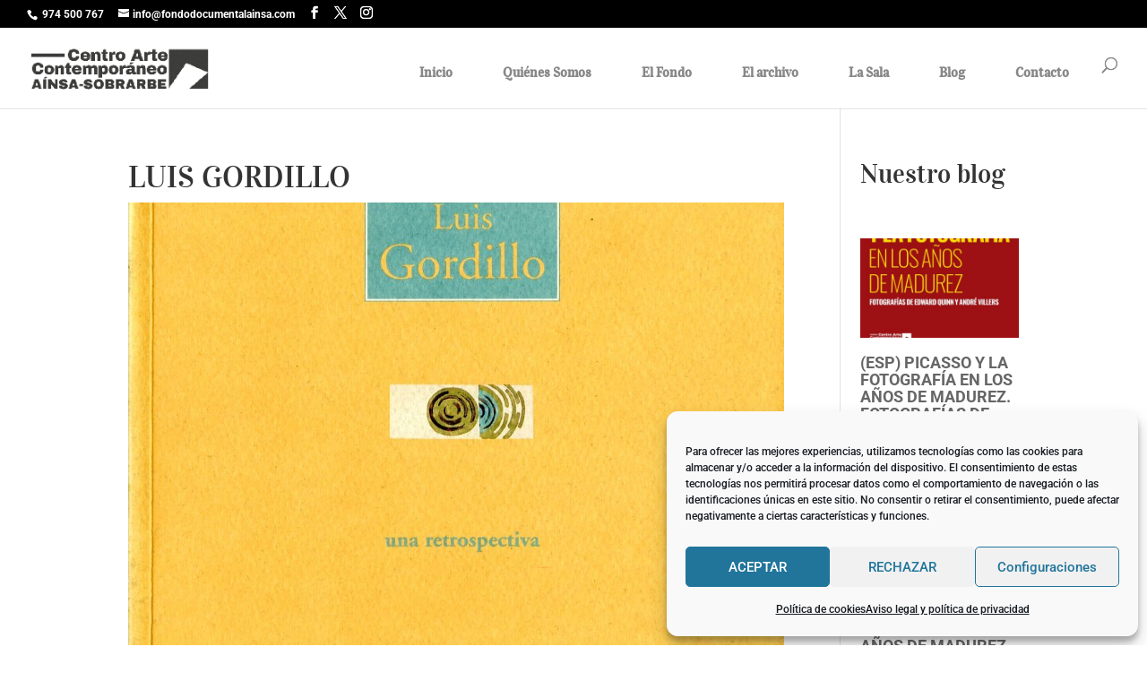

--- FILE ---
content_type: text/html; charset=UTF-8
request_url: https://fondodocumentalainsa.com/documento/luis-gordillo-4/
body_size: 25310
content:
<!DOCTYPE html>
<html lang="es" prefix="og: https://ogp.me/ns#">
<head>
	<meta charset="UTF-8" />
<meta http-equiv="X-UA-Compatible" content="IE=edge">
	<link rel="pingback" href="https://fondodocumentalainsa.com/xmlrpc.php" />

	<script type="text/javascript">
		document.documentElement.className = 'js';
	</script>

	<link rel="preconnect" href="https://fonts.gstatic.com" crossorigin /><style id="et-builder-googlefonts-cached-inline">/* Original: https://fonts.googleapis.com/css?family=Vidaloka:regular|Roboto:100,100italic,300,300italic,regular,italic,500,500italic,700,700italic,900,900italic&#038;subset=latin,latin-ext&#038;display=swap *//* User Agent: Mozilla/5.0 (Unknown; Linux x86_64) AppleWebKit/538.1 (KHTML, like Gecko) Safari/538.1 Daum/4.1 */@font-face {font-family: 'Roboto';font-style: italic;font-weight: 100;font-stretch: normal;font-display: swap;src: url(https://fonts.gstatic.com/s/roboto/v50/KFOKCnqEu92Fr1Mu53ZEC9_Vu3r1gIhOszmOClHrs6ljXfMMLoHRuAb-lg.ttf) format('truetype');}@font-face {font-family: 'Roboto';font-style: italic;font-weight: 300;font-stretch: normal;font-display: swap;src: url(https://fonts.gstatic.com/s/roboto/v50/KFOKCnqEu92Fr1Mu53ZEC9_Vu3r1gIhOszmOClHrs6ljXfMMLt_QuAb-lg.ttf) format('truetype');}@font-face {font-family: 'Roboto';font-style: italic;font-weight: 400;font-stretch: normal;font-display: swap;src: url(https://fonts.gstatic.com/s/roboto/v50/KFOKCnqEu92Fr1Mu53ZEC9_Vu3r1gIhOszmOClHrs6ljXfMMLoHQuAb-lg.ttf) format('truetype');}@font-face {font-family: 'Roboto';font-style: italic;font-weight: 500;font-stretch: normal;font-display: swap;src: url(https://fonts.gstatic.com/s/roboto/v50/KFOKCnqEu92Fr1Mu53ZEC9_Vu3r1gIhOszmOClHrs6ljXfMMLrPQuAb-lg.ttf) format('truetype');}@font-face {font-family: 'Roboto';font-style: italic;font-weight: 700;font-stretch: normal;font-display: swap;src: url(https://fonts.gstatic.com/s/roboto/v50/KFOKCnqEu92Fr1Mu53ZEC9_Vu3r1gIhOszmOClHrs6ljXfMMLmbXuAb-lg.ttf) format('truetype');}@font-face {font-family: 'Roboto';font-style: italic;font-weight: 900;font-stretch: normal;font-display: swap;src: url(https://fonts.gstatic.com/s/roboto/v50/KFOKCnqEu92Fr1Mu53ZEC9_Vu3r1gIhOszmOClHrs6ljXfMMLijXuAb-lg.ttf) format('truetype');}@font-face {font-family: 'Roboto';font-style: normal;font-weight: 100;font-stretch: normal;font-display: swap;src: url(https://fonts.gstatic.com/s/roboto/v50/KFOMCnqEu92Fr1ME7kSn66aGLdTylUAMQXC89YmC2DPNWubEbFmaiA8.ttf) format('truetype');}@font-face {font-family: 'Roboto';font-style: normal;font-weight: 300;font-stretch: normal;font-display: swap;src: url(https://fonts.gstatic.com/s/roboto/v50/KFOMCnqEu92Fr1ME7kSn66aGLdTylUAMQXC89YmC2DPNWuaabVmaiA8.ttf) format('truetype');}@font-face {font-family: 'Roboto';font-style: normal;font-weight: 400;font-stretch: normal;font-display: swap;src: url(https://fonts.gstatic.com/s/roboto/v50/KFOMCnqEu92Fr1ME7kSn66aGLdTylUAMQXC89YmC2DPNWubEbVmaiA8.ttf) format('truetype');}@font-face {font-family: 'Roboto';font-style: normal;font-weight: 500;font-stretch: normal;font-display: swap;src: url(https://fonts.gstatic.com/s/roboto/v50/KFOMCnqEu92Fr1ME7kSn66aGLdTylUAMQXC89YmC2DPNWub2bVmaiA8.ttf) format('truetype');}@font-face {font-family: 'Roboto';font-style: normal;font-weight: 700;font-stretch: normal;font-display: swap;src: url(https://fonts.gstatic.com/s/roboto/v50/KFOMCnqEu92Fr1ME7kSn66aGLdTylUAMQXC89YmC2DPNWuYjalmaiA8.ttf) format('truetype');}@font-face {font-family: 'Roboto';font-style: normal;font-weight: 900;font-stretch: normal;font-display: swap;src: url(https://fonts.gstatic.com/s/roboto/v50/KFOMCnqEu92Fr1ME7kSn66aGLdTylUAMQXC89YmC2DPNWuZtalmaiA8.ttf) format('truetype');}@font-face {font-family: 'Vidaloka';font-style: normal;font-weight: 400;font-display: swap;src: url(https://fonts.gstatic.com/s/vidaloka/v19/7cHrv4c3ipenMKlEavs7wHo.ttf) format('truetype');}/* User Agent: Mozilla/5.0 (Windows NT 6.1; WOW64; rv:27.0) Gecko/20100101 Firefox/27.0 */@font-face {font-family: 'Roboto';font-style: italic;font-weight: 100;font-stretch: normal;font-display: swap;src: url(https://fonts.gstatic.com/l/font?kit=KFOKCnqEu92Fr1Mu53ZEC9_Vu3r1gIhOszmOClHrs6ljXfMMLoHRuAb-lQ&skey=c608c610063635f9&v=v50) format('woff');}@font-face {font-family: 'Roboto';font-style: italic;font-weight: 300;font-stretch: normal;font-display: swap;src: url(https://fonts.gstatic.com/l/font?kit=KFOKCnqEu92Fr1Mu53ZEC9_Vu3r1gIhOszmOClHrs6ljXfMMLt_QuAb-lQ&skey=c608c610063635f9&v=v50) format('woff');}@font-face {font-family: 'Roboto';font-style: italic;font-weight: 400;font-stretch: normal;font-display: swap;src: url(https://fonts.gstatic.com/l/font?kit=KFOKCnqEu92Fr1Mu53ZEC9_Vu3r1gIhOszmOClHrs6ljXfMMLoHQuAb-lQ&skey=c608c610063635f9&v=v50) format('woff');}@font-face {font-family: 'Roboto';font-style: italic;font-weight: 500;font-stretch: normal;font-display: swap;src: url(https://fonts.gstatic.com/l/font?kit=KFOKCnqEu92Fr1Mu53ZEC9_Vu3r1gIhOszmOClHrs6ljXfMMLrPQuAb-lQ&skey=c608c610063635f9&v=v50) format('woff');}@font-face {font-family: 'Roboto';font-style: italic;font-weight: 700;font-stretch: normal;font-display: swap;src: url(https://fonts.gstatic.com/l/font?kit=KFOKCnqEu92Fr1Mu53ZEC9_Vu3r1gIhOszmOClHrs6ljXfMMLmbXuAb-lQ&skey=c608c610063635f9&v=v50) format('woff');}@font-face {font-family: 'Roboto';font-style: italic;font-weight: 900;font-stretch: normal;font-display: swap;src: url(https://fonts.gstatic.com/l/font?kit=KFOKCnqEu92Fr1Mu53ZEC9_Vu3r1gIhOszmOClHrs6ljXfMMLijXuAb-lQ&skey=c608c610063635f9&v=v50) format('woff');}@font-face {font-family: 'Roboto';font-style: normal;font-weight: 100;font-stretch: normal;font-display: swap;src: url(https://fonts.gstatic.com/l/font?kit=KFOMCnqEu92Fr1ME7kSn66aGLdTylUAMQXC89YmC2DPNWubEbFmaiAw&skey=a0a0114a1dcab3ac&v=v50) format('woff');}@font-face {font-family: 'Roboto';font-style: normal;font-weight: 300;font-stretch: normal;font-display: swap;src: url(https://fonts.gstatic.com/l/font?kit=KFOMCnqEu92Fr1ME7kSn66aGLdTylUAMQXC89YmC2DPNWuaabVmaiAw&skey=a0a0114a1dcab3ac&v=v50) format('woff');}@font-face {font-family: 'Roboto';font-style: normal;font-weight: 400;font-stretch: normal;font-display: swap;src: url(https://fonts.gstatic.com/l/font?kit=KFOMCnqEu92Fr1ME7kSn66aGLdTylUAMQXC89YmC2DPNWubEbVmaiAw&skey=a0a0114a1dcab3ac&v=v50) format('woff');}@font-face {font-family: 'Roboto';font-style: normal;font-weight: 500;font-stretch: normal;font-display: swap;src: url(https://fonts.gstatic.com/l/font?kit=KFOMCnqEu92Fr1ME7kSn66aGLdTylUAMQXC89YmC2DPNWub2bVmaiAw&skey=a0a0114a1dcab3ac&v=v50) format('woff');}@font-face {font-family: 'Roboto';font-style: normal;font-weight: 700;font-stretch: normal;font-display: swap;src: url(https://fonts.gstatic.com/l/font?kit=KFOMCnqEu92Fr1ME7kSn66aGLdTylUAMQXC89YmC2DPNWuYjalmaiAw&skey=a0a0114a1dcab3ac&v=v50) format('woff');}@font-face {font-family: 'Roboto';font-style: normal;font-weight: 900;font-stretch: normal;font-display: swap;src: url(https://fonts.gstatic.com/l/font?kit=KFOMCnqEu92Fr1ME7kSn66aGLdTylUAMQXC89YmC2DPNWuZtalmaiAw&skey=a0a0114a1dcab3ac&v=v50) format('woff');}@font-face {font-family: 'Vidaloka';font-style: normal;font-weight: 400;font-display: swap;src: url(https://fonts.gstatic.com/l/font?kit=7cHrv4c3ipenMKlEavs7wHk&skey=329f175c9b769a6a&v=v19) format('woff');}/* User Agent: Mozilla/5.0 (Windows NT 6.3; rv:39.0) Gecko/20100101 Firefox/39.0 */@font-face {font-family: 'Roboto';font-style: italic;font-weight: 100;font-stretch: normal;font-display: swap;src: url(https://fonts.gstatic.com/s/roboto/v50/KFOKCnqEu92Fr1Mu53ZEC9_Vu3r1gIhOszmOClHrs6ljXfMMLoHRuAb-kw.woff2) format('woff2');}@font-face {font-family: 'Roboto';font-style: italic;font-weight: 300;font-stretch: normal;font-display: swap;src: url(https://fonts.gstatic.com/s/roboto/v50/KFOKCnqEu92Fr1Mu53ZEC9_Vu3r1gIhOszmOClHrs6ljXfMMLt_QuAb-kw.woff2) format('woff2');}@font-face {font-family: 'Roboto';font-style: italic;font-weight: 400;font-stretch: normal;font-display: swap;src: url(https://fonts.gstatic.com/s/roboto/v50/KFOKCnqEu92Fr1Mu53ZEC9_Vu3r1gIhOszmOClHrs6ljXfMMLoHQuAb-kw.woff2) format('woff2');}@font-face {font-family: 'Roboto';font-style: italic;font-weight: 500;font-stretch: normal;font-display: swap;src: url(https://fonts.gstatic.com/s/roboto/v50/KFOKCnqEu92Fr1Mu53ZEC9_Vu3r1gIhOszmOClHrs6ljXfMMLrPQuAb-kw.woff2) format('woff2');}@font-face {font-family: 'Roboto';font-style: italic;font-weight: 700;font-stretch: normal;font-display: swap;src: url(https://fonts.gstatic.com/s/roboto/v50/KFOKCnqEu92Fr1Mu53ZEC9_Vu3r1gIhOszmOClHrs6ljXfMMLmbXuAb-kw.woff2) format('woff2');}@font-face {font-family: 'Roboto';font-style: italic;font-weight: 900;font-stretch: normal;font-display: swap;src: url(https://fonts.gstatic.com/s/roboto/v50/KFOKCnqEu92Fr1Mu53ZEC9_Vu3r1gIhOszmOClHrs6ljXfMMLijXuAb-kw.woff2) format('woff2');}@font-face {font-family: 'Roboto';font-style: normal;font-weight: 100;font-stretch: normal;font-display: swap;src: url(https://fonts.gstatic.com/s/roboto/v50/KFOMCnqEu92Fr1ME7kSn66aGLdTylUAMQXC89YmC2DPNWubEbFmaiAo.woff2) format('woff2');}@font-face {font-family: 'Roboto';font-style: normal;font-weight: 300;font-stretch: normal;font-display: swap;src: url(https://fonts.gstatic.com/s/roboto/v50/KFOMCnqEu92Fr1ME7kSn66aGLdTylUAMQXC89YmC2DPNWuaabVmaiAo.woff2) format('woff2');}@font-face {font-family: 'Roboto';font-style: normal;font-weight: 400;font-stretch: normal;font-display: swap;src: url(https://fonts.gstatic.com/s/roboto/v50/KFOMCnqEu92Fr1ME7kSn66aGLdTylUAMQXC89YmC2DPNWubEbVmaiAo.woff2) format('woff2');}@font-face {font-family: 'Roboto';font-style: normal;font-weight: 500;font-stretch: normal;font-display: swap;src: url(https://fonts.gstatic.com/s/roboto/v50/KFOMCnqEu92Fr1ME7kSn66aGLdTylUAMQXC89YmC2DPNWub2bVmaiAo.woff2) format('woff2');}@font-face {font-family: 'Roboto';font-style: normal;font-weight: 700;font-stretch: normal;font-display: swap;src: url(https://fonts.gstatic.com/s/roboto/v50/KFOMCnqEu92Fr1ME7kSn66aGLdTylUAMQXC89YmC2DPNWuYjalmaiAo.woff2) format('woff2');}@font-face {font-family: 'Roboto';font-style: normal;font-weight: 900;font-stretch: normal;font-display: swap;src: url(https://fonts.gstatic.com/s/roboto/v50/KFOMCnqEu92Fr1ME7kSn66aGLdTylUAMQXC89YmC2DPNWuZtalmaiAo.woff2) format('woff2');}@font-face {font-family: 'Vidaloka';font-style: normal;font-weight: 400;font-display: swap;src: url(https://fonts.gstatic.com/s/vidaloka/v19/7cHrv4c3ipenMKlEavs7wH8.woff2) format('woff2');}</style>
<!-- Optimización en motores de búsqueda por Rank Math PRO -  https://rankmath.com/ -->
<title>LUIS GORDILLO - Centro de Arte Contemporáneo Aínsa-Sobrarbe Centro de Arte Contemporáneo Aínsa-Sobrarbe - Miguel Marcos - Museo Arte Contemporáneo</title>
<meta name="description" content="Observaciones: Centro de Arte Contemporáneo Aínsa-Sobrarbe - Miguel Marcos - Museo Arte Contemporáneo"/>
<meta name="robots" content="follow, index, max-snippet:-1, max-video-preview:-1, max-image-preview:large"/>
<link rel="canonical" href="https://fondodocumentalainsa.com/documento/luis-gordillo-4/" />
<meta property="og:locale" content="es_ES" />
<meta property="og:type" content="article" />
<meta property="og:title" content="LUIS GORDILLO - Centro de Arte Contemporáneo Aínsa-Sobrarbe Centro de Arte Contemporáneo Aínsa-Sobrarbe - Miguel Marcos - Museo Arte Contemporáneo" />
<meta property="og:description" content="Observaciones: Centro de Arte Contemporáneo Aínsa-Sobrarbe - Miguel Marcos - Museo Arte Contemporáneo" />
<meta property="og:url" content="https://fondodocumentalainsa.com/documento/luis-gordillo-4/" />
<meta property="og:site_name" content="Centro de Arte Contemporáneo Aínsa-Sobrarbe" />
<meta property="article:publisher" content="https://www.facebook.com/CentrodeArteContemporaneodeAinsa" />
<meta property="og:updated_time" content="2023-08-07T13:38:43+02:00" />
<meta property="og:image" content="https://fondodocumentalainsa.com/wp-content/uploads/2019/02/m-3275-1994.jpg" />
<meta property="og:image:secure_url" content="https://fondodocumentalainsa.com/wp-content/uploads/2019/02/m-3275-1994.jpg" />
<meta property="og:image:width" content="992" />
<meta property="og:image:height" content="1413" />
<meta property="og:image:alt" content="LUIS GORDILLO" />
<meta property="og:image:type" content="image/jpeg" />
<meta name="twitter:card" content="summary_large_image" />
<meta name="twitter:title" content="LUIS GORDILLO - Centro de Arte Contemporáneo Aínsa-Sobrarbe Centro de Arte Contemporáneo Aínsa-Sobrarbe - Miguel Marcos - Museo Arte Contemporáneo" />
<meta name="twitter:description" content="Observaciones: Centro de Arte Contemporáneo Aínsa-Sobrarbe - Miguel Marcos - Museo Arte Contemporáneo" />
<meta name="twitter:site" content="@@FondoDocArteCon" />
<meta name="twitter:creator" content="@@FondoDocArteCon" />
<meta name="twitter:image" content="https://fondodocumentalainsa.com/wp-content/uploads/2019/02/m-3275-1994.jpg" />
<!-- /Plugin Rank Math WordPress SEO -->

<link rel='dns-prefetch' href='//www.googletagmanager.com' />
<link rel="alternate" type="application/rss+xml" title="Centro de Arte Contemporáneo Aínsa-Sobrarbe &raquo; Feed" href="https://fondodocumentalainsa.com/feed/" />
<link rel="alternate" type="application/rss+xml" title="Centro de Arte Contemporáneo Aínsa-Sobrarbe &raquo; Feed de los comentarios" href="https://fondodocumentalainsa.com/comments/feed/" />
<link rel="alternate" type="application/rss+xml" title="Centro de Arte Contemporáneo Aínsa-Sobrarbe &raquo; Comentario LUIS GORDILLO del feed" href="https://fondodocumentalainsa.com/documento/luis-gordillo-4/feed/" />
<link rel="alternate" title="oEmbed (JSON)" type="application/json+oembed" href="https://fondodocumentalainsa.com/wp-json/oembed/1.0/embed?url=https%3A%2F%2Ffondodocumentalainsa.com%2Fdocumento%2Fluis-gordillo-4%2F" />
<link rel="alternate" title="oEmbed (XML)" type="text/xml+oembed" href="https://fondodocumentalainsa.com/wp-json/oembed/1.0/embed?url=https%3A%2F%2Ffondodocumentalainsa.com%2Fdocumento%2Fluis-gordillo-4%2F&#038;format=xml" />
<meta content="Divi v.4.27.5" name="generator"/><link rel='stylesheet' id='pt-cv-public-style-css' href='https://fondodocumentalainsa.com/wp-content/plugins/content-views-query-and-display-post-page/public/assets/css/cv.css?ver=4.2.1' type='text/css' media='all' />
<link rel='stylesheet' id='pt-cv-public-pro-style-css' href='https://fondodocumentalainsa.com/wp-content/plugins/pt-content-views-pro/public/assets/css/cvpro.min.css?ver=7.2.2' type='text/css' media='all' />
<style id='wp-emoji-styles-inline-css' type='text/css'>

	img.wp-smiley, img.emoji {
		display: inline !important;
		border: none !important;
		box-shadow: none !important;
		height: 1em !important;
		width: 1em !important;
		margin: 0 0.07em !important;
		vertical-align: -0.1em !important;
		background: none !important;
		padding: 0 !important;
	}
/*# sourceURL=wp-emoji-styles-inline-css */
</style>
<link rel='stylesheet' id='wp-block-library-css' href='https://fondodocumentalainsa.com/wp-includes/css/dist/block-library/style.min.css?ver=6.9' type='text/css' media='all' />
<style id='wp-block-heading-inline-css' type='text/css'>
h1:where(.wp-block-heading).has-background,h2:where(.wp-block-heading).has-background,h3:where(.wp-block-heading).has-background,h4:where(.wp-block-heading).has-background,h5:where(.wp-block-heading).has-background,h6:where(.wp-block-heading).has-background{padding:1.25em 2.375em}h1.has-text-align-left[style*=writing-mode]:where([style*=vertical-lr]),h1.has-text-align-right[style*=writing-mode]:where([style*=vertical-rl]),h2.has-text-align-left[style*=writing-mode]:where([style*=vertical-lr]),h2.has-text-align-right[style*=writing-mode]:where([style*=vertical-rl]),h3.has-text-align-left[style*=writing-mode]:where([style*=vertical-lr]),h3.has-text-align-right[style*=writing-mode]:where([style*=vertical-rl]),h4.has-text-align-left[style*=writing-mode]:where([style*=vertical-lr]),h4.has-text-align-right[style*=writing-mode]:where([style*=vertical-rl]),h5.has-text-align-left[style*=writing-mode]:where([style*=vertical-lr]),h5.has-text-align-right[style*=writing-mode]:where([style*=vertical-rl]),h6.has-text-align-left[style*=writing-mode]:where([style*=vertical-lr]),h6.has-text-align-right[style*=writing-mode]:where([style*=vertical-rl]){rotate:180deg}
/*# sourceURL=https://fondodocumentalainsa.com/wp-includes/blocks/heading/style.min.css */
</style>
<style id='wp-block-image-inline-css' type='text/css'>
.wp-block-image>a,.wp-block-image>figure>a{display:inline-block}.wp-block-image img{box-sizing:border-box;height:auto;max-width:100%;vertical-align:bottom}@media not (prefers-reduced-motion){.wp-block-image img.hide{visibility:hidden}.wp-block-image img.show{animation:show-content-image .4s}}.wp-block-image[style*=border-radius] img,.wp-block-image[style*=border-radius]>a{border-radius:inherit}.wp-block-image.has-custom-border img{box-sizing:border-box}.wp-block-image.aligncenter{text-align:center}.wp-block-image.alignfull>a,.wp-block-image.alignwide>a{width:100%}.wp-block-image.alignfull img,.wp-block-image.alignwide img{height:auto;width:100%}.wp-block-image .aligncenter,.wp-block-image .alignleft,.wp-block-image .alignright,.wp-block-image.aligncenter,.wp-block-image.alignleft,.wp-block-image.alignright{display:table}.wp-block-image .aligncenter>figcaption,.wp-block-image .alignleft>figcaption,.wp-block-image .alignright>figcaption,.wp-block-image.aligncenter>figcaption,.wp-block-image.alignleft>figcaption,.wp-block-image.alignright>figcaption{caption-side:bottom;display:table-caption}.wp-block-image .alignleft{float:left;margin:.5em 1em .5em 0}.wp-block-image .alignright{float:right;margin:.5em 0 .5em 1em}.wp-block-image .aligncenter{margin-left:auto;margin-right:auto}.wp-block-image :where(figcaption){margin-bottom:1em;margin-top:.5em}.wp-block-image.is-style-circle-mask img{border-radius:9999px}@supports ((-webkit-mask-image:none) or (mask-image:none)) or (-webkit-mask-image:none){.wp-block-image.is-style-circle-mask img{border-radius:0;-webkit-mask-image:url('data:image/svg+xml;utf8,<svg viewBox="0 0 100 100" xmlns="http://www.w3.org/2000/svg"><circle cx="50" cy="50" r="50"/></svg>');mask-image:url('data:image/svg+xml;utf8,<svg viewBox="0 0 100 100" xmlns="http://www.w3.org/2000/svg"><circle cx="50" cy="50" r="50"/></svg>');mask-mode:alpha;-webkit-mask-position:center;mask-position:center;-webkit-mask-repeat:no-repeat;mask-repeat:no-repeat;-webkit-mask-size:contain;mask-size:contain}}:root :where(.wp-block-image.is-style-rounded img,.wp-block-image .is-style-rounded img){border-radius:9999px}.wp-block-image figure{margin:0}.wp-lightbox-container{display:flex;flex-direction:column;position:relative}.wp-lightbox-container img{cursor:zoom-in}.wp-lightbox-container img:hover+button{opacity:1}.wp-lightbox-container button{align-items:center;backdrop-filter:blur(16px) saturate(180%);background-color:#5a5a5a40;border:none;border-radius:4px;cursor:zoom-in;display:flex;height:20px;justify-content:center;opacity:0;padding:0;position:absolute;right:16px;text-align:center;top:16px;width:20px;z-index:100}@media not (prefers-reduced-motion){.wp-lightbox-container button{transition:opacity .2s ease}}.wp-lightbox-container button:focus-visible{outline:3px auto #5a5a5a40;outline:3px auto -webkit-focus-ring-color;outline-offset:3px}.wp-lightbox-container button:hover{cursor:pointer;opacity:1}.wp-lightbox-container button:focus{opacity:1}.wp-lightbox-container button:focus,.wp-lightbox-container button:hover,.wp-lightbox-container button:not(:hover):not(:active):not(.has-background){background-color:#5a5a5a40;border:none}.wp-lightbox-overlay{box-sizing:border-box;cursor:zoom-out;height:100vh;left:0;overflow:hidden;position:fixed;top:0;visibility:hidden;width:100%;z-index:100000}.wp-lightbox-overlay .close-button{align-items:center;cursor:pointer;display:flex;justify-content:center;min-height:40px;min-width:40px;padding:0;position:absolute;right:calc(env(safe-area-inset-right) + 16px);top:calc(env(safe-area-inset-top) + 16px);z-index:5000000}.wp-lightbox-overlay .close-button:focus,.wp-lightbox-overlay .close-button:hover,.wp-lightbox-overlay .close-button:not(:hover):not(:active):not(.has-background){background:none;border:none}.wp-lightbox-overlay .lightbox-image-container{height:var(--wp--lightbox-container-height);left:50%;overflow:hidden;position:absolute;top:50%;transform:translate(-50%,-50%);transform-origin:top left;width:var(--wp--lightbox-container-width);z-index:9999999999}.wp-lightbox-overlay .wp-block-image{align-items:center;box-sizing:border-box;display:flex;height:100%;justify-content:center;margin:0;position:relative;transform-origin:0 0;width:100%;z-index:3000000}.wp-lightbox-overlay .wp-block-image img{height:var(--wp--lightbox-image-height);min-height:var(--wp--lightbox-image-height);min-width:var(--wp--lightbox-image-width);width:var(--wp--lightbox-image-width)}.wp-lightbox-overlay .wp-block-image figcaption{display:none}.wp-lightbox-overlay button{background:none;border:none}.wp-lightbox-overlay .scrim{background-color:#fff;height:100%;opacity:.9;position:absolute;width:100%;z-index:2000000}.wp-lightbox-overlay.active{visibility:visible}@media not (prefers-reduced-motion){.wp-lightbox-overlay.active{animation:turn-on-visibility .25s both}.wp-lightbox-overlay.active img{animation:turn-on-visibility .35s both}.wp-lightbox-overlay.show-closing-animation:not(.active){animation:turn-off-visibility .35s both}.wp-lightbox-overlay.show-closing-animation:not(.active) img{animation:turn-off-visibility .25s both}.wp-lightbox-overlay.zoom.active{animation:none;opacity:1;visibility:visible}.wp-lightbox-overlay.zoom.active .lightbox-image-container{animation:lightbox-zoom-in .4s}.wp-lightbox-overlay.zoom.active .lightbox-image-container img{animation:none}.wp-lightbox-overlay.zoom.active .scrim{animation:turn-on-visibility .4s forwards}.wp-lightbox-overlay.zoom.show-closing-animation:not(.active){animation:none}.wp-lightbox-overlay.zoom.show-closing-animation:not(.active) .lightbox-image-container{animation:lightbox-zoom-out .4s}.wp-lightbox-overlay.zoom.show-closing-animation:not(.active) .lightbox-image-container img{animation:none}.wp-lightbox-overlay.zoom.show-closing-animation:not(.active) .scrim{animation:turn-off-visibility .4s forwards}}@keyframes show-content-image{0%{visibility:hidden}99%{visibility:hidden}to{visibility:visible}}@keyframes turn-on-visibility{0%{opacity:0}to{opacity:1}}@keyframes turn-off-visibility{0%{opacity:1;visibility:visible}99%{opacity:0;visibility:visible}to{opacity:0;visibility:hidden}}@keyframes lightbox-zoom-in{0%{transform:translate(calc((-100vw + var(--wp--lightbox-scrollbar-width))/2 + var(--wp--lightbox-initial-left-position)),calc(-50vh + var(--wp--lightbox-initial-top-position))) scale(var(--wp--lightbox-scale))}to{transform:translate(-50%,-50%) scale(1)}}@keyframes lightbox-zoom-out{0%{transform:translate(-50%,-50%) scale(1);visibility:visible}99%{visibility:visible}to{transform:translate(calc((-100vw + var(--wp--lightbox-scrollbar-width))/2 + var(--wp--lightbox-initial-left-position)),calc(-50vh + var(--wp--lightbox-initial-top-position))) scale(var(--wp--lightbox-scale));visibility:hidden}}
/*# sourceURL=https://fondodocumentalainsa.com/wp-includes/blocks/image/style.min.css */
</style>
<style id='wp-block-image-theme-inline-css' type='text/css'>
:root :where(.wp-block-image figcaption){color:#555;font-size:13px;text-align:center}.is-dark-theme :root :where(.wp-block-image figcaption){color:#ffffffa6}.wp-block-image{margin:0 0 1em}
/*# sourceURL=https://fondodocumentalainsa.com/wp-includes/blocks/image/theme.min.css */
</style>
<style id='wp-block-paragraph-inline-css' type='text/css'>
.is-small-text{font-size:.875em}.is-regular-text{font-size:1em}.is-large-text{font-size:2.25em}.is-larger-text{font-size:3em}.has-drop-cap:not(:focus):first-letter{float:left;font-size:8.4em;font-style:normal;font-weight:100;line-height:.68;margin:.05em .1em 0 0;text-transform:uppercase}body.rtl .has-drop-cap:not(:focus):first-letter{float:none;margin-left:.1em}p.has-drop-cap.has-background{overflow:hidden}:root :where(p.has-background){padding:1.25em 2.375em}:where(p.has-text-color:not(.has-link-color)) a{color:inherit}p.has-text-align-left[style*="writing-mode:vertical-lr"],p.has-text-align-right[style*="writing-mode:vertical-rl"]{rotate:180deg}
/*# sourceURL=https://fondodocumentalainsa.com/wp-includes/blocks/paragraph/style.min.css */
</style>
<style id='global-styles-inline-css' type='text/css'>
:root{--wp--preset--aspect-ratio--square: 1;--wp--preset--aspect-ratio--4-3: 4/3;--wp--preset--aspect-ratio--3-4: 3/4;--wp--preset--aspect-ratio--3-2: 3/2;--wp--preset--aspect-ratio--2-3: 2/3;--wp--preset--aspect-ratio--16-9: 16/9;--wp--preset--aspect-ratio--9-16: 9/16;--wp--preset--color--black: #000000;--wp--preset--color--cyan-bluish-gray: #abb8c3;--wp--preset--color--white: #ffffff;--wp--preset--color--pale-pink: #f78da7;--wp--preset--color--vivid-red: #cf2e2e;--wp--preset--color--luminous-vivid-orange: #ff6900;--wp--preset--color--luminous-vivid-amber: #fcb900;--wp--preset--color--light-green-cyan: #7bdcb5;--wp--preset--color--vivid-green-cyan: #00d084;--wp--preset--color--pale-cyan-blue: #8ed1fc;--wp--preset--color--vivid-cyan-blue: #0693e3;--wp--preset--color--vivid-purple: #9b51e0;--wp--preset--gradient--vivid-cyan-blue-to-vivid-purple: linear-gradient(135deg,rgb(6,147,227) 0%,rgb(155,81,224) 100%);--wp--preset--gradient--light-green-cyan-to-vivid-green-cyan: linear-gradient(135deg,rgb(122,220,180) 0%,rgb(0,208,130) 100%);--wp--preset--gradient--luminous-vivid-amber-to-luminous-vivid-orange: linear-gradient(135deg,rgb(252,185,0) 0%,rgb(255,105,0) 100%);--wp--preset--gradient--luminous-vivid-orange-to-vivid-red: linear-gradient(135deg,rgb(255,105,0) 0%,rgb(207,46,46) 100%);--wp--preset--gradient--very-light-gray-to-cyan-bluish-gray: linear-gradient(135deg,rgb(238,238,238) 0%,rgb(169,184,195) 100%);--wp--preset--gradient--cool-to-warm-spectrum: linear-gradient(135deg,rgb(74,234,220) 0%,rgb(151,120,209) 20%,rgb(207,42,186) 40%,rgb(238,44,130) 60%,rgb(251,105,98) 80%,rgb(254,248,76) 100%);--wp--preset--gradient--blush-light-purple: linear-gradient(135deg,rgb(255,206,236) 0%,rgb(152,150,240) 100%);--wp--preset--gradient--blush-bordeaux: linear-gradient(135deg,rgb(254,205,165) 0%,rgb(254,45,45) 50%,rgb(107,0,62) 100%);--wp--preset--gradient--luminous-dusk: linear-gradient(135deg,rgb(255,203,112) 0%,rgb(199,81,192) 50%,rgb(65,88,208) 100%);--wp--preset--gradient--pale-ocean: linear-gradient(135deg,rgb(255,245,203) 0%,rgb(182,227,212) 50%,rgb(51,167,181) 100%);--wp--preset--gradient--electric-grass: linear-gradient(135deg,rgb(202,248,128) 0%,rgb(113,206,126) 100%);--wp--preset--gradient--midnight: linear-gradient(135deg,rgb(2,3,129) 0%,rgb(40,116,252) 100%);--wp--preset--font-size--small: 13px;--wp--preset--font-size--medium: 20px;--wp--preset--font-size--large: 36px;--wp--preset--font-size--x-large: 42px;--wp--preset--spacing--20: 0.44rem;--wp--preset--spacing--30: 0.67rem;--wp--preset--spacing--40: 1rem;--wp--preset--spacing--50: 1.5rem;--wp--preset--spacing--60: 2.25rem;--wp--preset--spacing--70: 3.38rem;--wp--preset--spacing--80: 5.06rem;--wp--preset--shadow--natural: 6px 6px 9px rgba(0, 0, 0, 0.2);--wp--preset--shadow--deep: 12px 12px 50px rgba(0, 0, 0, 0.4);--wp--preset--shadow--sharp: 6px 6px 0px rgba(0, 0, 0, 0.2);--wp--preset--shadow--outlined: 6px 6px 0px -3px rgb(255, 255, 255), 6px 6px rgb(0, 0, 0);--wp--preset--shadow--crisp: 6px 6px 0px rgb(0, 0, 0);}:root { --wp--style--global--content-size: 823px;--wp--style--global--wide-size: 1080px; }:where(body) { margin: 0; }.wp-site-blocks > .alignleft { float: left; margin-right: 2em; }.wp-site-blocks > .alignright { float: right; margin-left: 2em; }.wp-site-blocks > .aligncenter { justify-content: center; margin-left: auto; margin-right: auto; }:where(.is-layout-flex){gap: 0.5em;}:where(.is-layout-grid){gap: 0.5em;}.is-layout-flow > .alignleft{float: left;margin-inline-start: 0;margin-inline-end: 2em;}.is-layout-flow > .alignright{float: right;margin-inline-start: 2em;margin-inline-end: 0;}.is-layout-flow > .aligncenter{margin-left: auto !important;margin-right: auto !important;}.is-layout-constrained > .alignleft{float: left;margin-inline-start: 0;margin-inline-end: 2em;}.is-layout-constrained > .alignright{float: right;margin-inline-start: 2em;margin-inline-end: 0;}.is-layout-constrained > .aligncenter{margin-left: auto !important;margin-right: auto !important;}.is-layout-constrained > :where(:not(.alignleft):not(.alignright):not(.alignfull)){max-width: var(--wp--style--global--content-size);margin-left: auto !important;margin-right: auto !important;}.is-layout-constrained > .alignwide{max-width: var(--wp--style--global--wide-size);}body .is-layout-flex{display: flex;}.is-layout-flex{flex-wrap: wrap;align-items: center;}.is-layout-flex > :is(*, div){margin: 0;}body .is-layout-grid{display: grid;}.is-layout-grid > :is(*, div){margin: 0;}body{padding-top: 0px;padding-right: 0px;padding-bottom: 0px;padding-left: 0px;}:root :where(.wp-element-button, .wp-block-button__link){background-color: #32373c;border-width: 0;color: #fff;font-family: inherit;font-size: inherit;font-style: inherit;font-weight: inherit;letter-spacing: inherit;line-height: inherit;padding-top: calc(0.667em + 2px);padding-right: calc(1.333em + 2px);padding-bottom: calc(0.667em + 2px);padding-left: calc(1.333em + 2px);text-decoration: none;text-transform: inherit;}.has-black-color{color: var(--wp--preset--color--black) !important;}.has-cyan-bluish-gray-color{color: var(--wp--preset--color--cyan-bluish-gray) !important;}.has-white-color{color: var(--wp--preset--color--white) !important;}.has-pale-pink-color{color: var(--wp--preset--color--pale-pink) !important;}.has-vivid-red-color{color: var(--wp--preset--color--vivid-red) !important;}.has-luminous-vivid-orange-color{color: var(--wp--preset--color--luminous-vivid-orange) !important;}.has-luminous-vivid-amber-color{color: var(--wp--preset--color--luminous-vivid-amber) !important;}.has-light-green-cyan-color{color: var(--wp--preset--color--light-green-cyan) !important;}.has-vivid-green-cyan-color{color: var(--wp--preset--color--vivid-green-cyan) !important;}.has-pale-cyan-blue-color{color: var(--wp--preset--color--pale-cyan-blue) !important;}.has-vivid-cyan-blue-color{color: var(--wp--preset--color--vivid-cyan-blue) !important;}.has-vivid-purple-color{color: var(--wp--preset--color--vivid-purple) !important;}.has-black-background-color{background-color: var(--wp--preset--color--black) !important;}.has-cyan-bluish-gray-background-color{background-color: var(--wp--preset--color--cyan-bluish-gray) !important;}.has-white-background-color{background-color: var(--wp--preset--color--white) !important;}.has-pale-pink-background-color{background-color: var(--wp--preset--color--pale-pink) !important;}.has-vivid-red-background-color{background-color: var(--wp--preset--color--vivid-red) !important;}.has-luminous-vivid-orange-background-color{background-color: var(--wp--preset--color--luminous-vivid-orange) !important;}.has-luminous-vivid-amber-background-color{background-color: var(--wp--preset--color--luminous-vivid-amber) !important;}.has-light-green-cyan-background-color{background-color: var(--wp--preset--color--light-green-cyan) !important;}.has-vivid-green-cyan-background-color{background-color: var(--wp--preset--color--vivid-green-cyan) !important;}.has-pale-cyan-blue-background-color{background-color: var(--wp--preset--color--pale-cyan-blue) !important;}.has-vivid-cyan-blue-background-color{background-color: var(--wp--preset--color--vivid-cyan-blue) !important;}.has-vivid-purple-background-color{background-color: var(--wp--preset--color--vivid-purple) !important;}.has-black-border-color{border-color: var(--wp--preset--color--black) !important;}.has-cyan-bluish-gray-border-color{border-color: var(--wp--preset--color--cyan-bluish-gray) !important;}.has-white-border-color{border-color: var(--wp--preset--color--white) !important;}.has-pale-pink-border-color{border-color: var(--wp--preset--color--pale-pink) !important;}.has-vivid-red-border-color{border-color: var(--wp--preset--color--vivid-red) !important;}.has-luminous-vivid-orange-border-color{border-color: var(--wp--preset--color--luminous-vivid-orange) !important;}.has-luminous-vivid-amber-border-color{border-color: var(--wp--preset--color--luminous-vivid-amber) !important;}.has-light-green-cyan-border-color{border-color: var(--wp--preset--color--light-green-cyan) !important;}.has-vivid-green-cyan-border-color{border-color: var(--wp--preset--color--vivid-green-cyan) !important;}.has-pale-cyan-blue-border-color{border-color: var(--wp--preset--color--pale-cyan-blue) !important;}.has-vivid-cyan-blue-border-color{border-color: var(--wp--preset--color--vivid-cyan-blue) !important;}.has-vivid-purple-border-color{border-color: var(--wp--preset--color--vivid-purple) !important;}.has-vivid-cyan-blue-to-vivid-purple-gradient-background{background: var(--wp--preset--gradient--vivid-cyan-blue-to-vivid-purple) !important;}.has-light-green-cyan-to-vivid-green-cyan-gradient-background{background: var(--wp--preset--gradient--light-green-cyan-to-vivid-green-cyan) !important;}.has-luminous-vivid-amber-to-luminous-vivid-orange-gradient-background{background: var(--wp--preset--gradient--luminous-vivid-amber-to-luminous-vivid-orange) !important;}.has-luminous-vivid-orange-to-vivid-red-gradient-background{background: var(--wp--preset--gradient--luminous-vivid-orange-to-vivid-red) !important;}.has-very-light-gray-to-cyan-bluish-gray-gradient-background{background: var(--wp--preset--gradient--very-light-gray-to-cyan-bluish-gray) !important;}.has-cool-to-warm-spectrum-gradient-background{background: var(--wp--preset--gradient--cool-to-warm-spectrum) !important;}.has-blush-light-purple-gradient-background{background: var(--wp--preset--gradient--blush-light-purple) !important;}.has-blush-bordeaux-gradient-background{background: var(--wp--preset--gradient--blush-bordeaux) !important;}.has-luminous-dusk-gradient-background{background: var(--wp--preset--gradient--luminous-dusk) !important;}.has-pale-ocean-gradient-background{background: var(--wp--preset--gradient--pale-ocean) !important;}.has-electric-grass-gradient-background{background: var(--wp--preset--gradient--electric-grass) !important;}.has-midnight-gradient-background{background: var(--wp--preset--gradient--midnight) !important;}.has-small-font-size{font-size: var(--wp--preset--font-size--small) !important;}.has-medium-font-size{font-size: var(--wp--preset--font-size--medium) !important;}.has-large-font-size{font-size: var(--wp--preset--font-size--large) !important;}.has-x-large-font-size{font-size: var(--wp--preset--font-size--x-large) !important;}
/*# sourceURL=global-styles-inline-css */
</style>

<link rel='stylesheet' id='mediaelement-css' href='https://fondodocumentalainsa.com/wp-includes/js/mediaelement/mediaelementplayer-legacy.min.css?ver=4.2.17' type='text/css' media='all' />
<link rel='stylesheet' id='wp-mediaelement-css' href='https://fondodocumentalainsa.com/wp-includes/js/mediaelement/wp-mediaelement.min.css?ver=6.9' type='text/css' media='all' />
<link rel='stylesheet' id='view_editor_gutenberg_frontend_assets-css' href='https://fondodocumentalainsa.com/wp-content/plugins/wp-views/public/css/views-frontend.css?ver=3.6.21' type='text/css' media='all' />
<style id='view_editor_gutenberg_frontend_assets-inline-css' type='text/css'>
.wpv-sort-list-dropdown.wpv-sort-list-dropdown-style-default > span.wpv-sort-list,.wpv-sort-list-dropdown.wpv-sort-list-dropdown-style-default .wpv-sort-list-item {border-color: #cdcdcd;}.wpv-sort-list-dropdown.wpv-sort-list-dropdown-style-default .wpv-sort-list-item a {color: #444;background-color: #fff;}.wpv-sort-list-dropdown.wpv-sort-list-dropdown-style-default a:hover,.wpv-sort-list-dropdown.wpv-sort-list-dropdown-style-default a:focus {color: #000;background-color: #eee;}.wpv-sort-list-dropdown.wpv-sort-list-dropdown-style-default .wpv-sort-list-item.wpv-sort-list-current a {color: #000;background-color: #eee;}
.wpv-sort-list-dropdown.wpv-sort-list-dropdown-style-default > span.wpv-sort-list,.wpv-sort-list-dropdown.wpv-sort-list-dropdown-style-default .wpv-sort-list-item {border-color: #cdcdcd;}.wpv-sort-list-dropdown.wpv-sort-list-dropdown-style-default .wpv-sort-list-item a {color: #444;background-color: #fff;}.wpv-sort-list-dropdown.wpv-sort-list-dropdown-style-default a:hover,.wpv-sort-list-dropdown.wpv-sort-list-dropdown-style-default a:focus {color: #000;background-color: #eee;}.wpv-sort-list-dropdown.wpv-sort-list-dropdown-style-default .wpv-sort-list-item.wpv-sort-list-current a {color: #000;background-color: #eee;}.wpv-sort-list-dropdown.wpv-sort-list-dropdown-style-grey > span.wpv-sort-list,.wpv-sort-list-dropdown.wpv-sort-list-dropdown-style-grey .wpv-sort-list-item {border-color: #cdcdcd;}.wpv-sort-list-dropdown.wpv-sort-list-dropdown-style-grey .wpv-sort-list-item a {color: #444;background-color: #eeeeee;}.wpv-sort-list-dropdown.wpv-sort-list-dropdown-style-grey a:hover,.wpv-sort-list-dropdown.wpv-sort-list-dropdown-style-grey a:focus {color: #000;background-color: #e5e5e5;}.wpv-sort-list-dropdown.wpv-sort-list-dropdown-style-grey .wpv-sort-list-item.wpv-sort-list-current a {color: #000;background-color: #e5e5e5;}
.wpv-sort-list-dropdown.wpv-sort-list-dropdown-style-default > span.wpv-sort-list,.wpv-sort-list-dropdown.wpv-sort-list-dropdown-style-default .wpv-sort-list-item {border-color: #cdcdcd;}.wpv-sort-list-dropdown.wpv-sort-list-dropdown-style-default .wpv-sort-list-item a {color: #444;background-color: #fff;}.wpv-sort-list-dropdown.wpv-sort-list-dropdown-style-default a:hover,.wpv-sort-list-dropdown.wpv-sort-list-dropdown-style-default a:focus {color: #000;background-color: #eee;}.wpv-sort-list-dropdown.wpv-sort-list-dropdown-style-default .wpv-sort-list-item.wpv-sort-list-current a {color: #000;background-color: #eee;}.wpv-sort-list-dropdown.wpv-sort-list-dropdown-style-grey > span.wpv-sort-list,.wpv-sort-list-dropdown.wpv-sort-list-dropdown-style-grey .wpv-sort-list-item {border-color: #cdcdcd;}.wpv-sort-list-dropdown.wpv-sort-list-dropdown-style-grey .wpv-sort-list-item a {color: #444;background-color: #eeeeee;}.wpv-sort-list-dropdown.wpv-sort-list-dropdown-style-grey a:hover,.wpv-sort-list-dropdown.wpv-sort-list-dropdown-style-grey a:focus {color: #000;background-color: #e5e5e5;}.wpv-sort-list-dropdown.wpv-sort-list-dropdown-style-grey .wpv-sort-list-item.wpv-sort-list-current a {color: #000;background-color: #e5e5e5;}.wpv-sort-list-dropdown.wpv-sort-list-dropdown-style-blue > span.wpv-sort-list,.wpv-sort-list-dropdown.wpv-sort-list-dropdown-style-blue .wpv-sort-list-item {border-color: #0099cc;}.wpv-sort-list-dropdown.wpv-sort-list-dropdown-style-blue .wpv-sort-list-item a {color: #444;background-color: #cbddeb;}.wpv-sort-list-dropdown.wpv-sort-list-dropdown-style-blue a:hover,.wpv-sort-list-dropdown.wpv-sort-list-dropdown-style-blue a:focus {color: #000;background-color: #95bedd;}.wpv-sort-list-dropdown.wpv-sort-list-dropdown-style-blue .wpv-sort-list-item.wpv-sort-list-current a {color: #000;background-color: #95bedd;}
/*# sourceURL=view_editor_gutenberg_frontend_assets-inline-css */
</style>
<link rel='stylesheet' id='cool-tag-cloud-css' href='https://fondodocumentalainsa.com/wp-content/plugins/cool-tag-cloud/inc/cool-tag-cloud.css?ver=2.25' type='text/css' media='all' />
<link rel='stylesheet' id='wpa-css-css' href='https://fondodocumentalainsa.com/wp-content/plugins/honeypot/includes/css/wpa.css?ver=2.3.04' type='text/css' media='all' />
<link rel='stylesheet' id='cmplz-general-css' href='https://fondodocumentalainsa.com/wp-content/plugins/complianz-gdpr/assets/css/cookieblocker.min.css?ver=1765985338' type='text/css' media='all' />
<link rel='stylesheet' id='toolset_bootstrap_styles-css' href='https://fondodocumentalainsa.com/wp-content/plugins/wp-views/vendor/toolset/toolset-common/res/lib/bootstrap3/css/bootstrap.css?ver=4.5.0' type='text/css' media='screen' />
<link rel='stylesheet' id='menu-cells-front-end-css' href='https://fondodocumentalainsa.com/wp-content/plugins/layouts/resources/css/cell-menu-css.css?ver=2.6.17' type='text/css' media='screen' />
<link rel='stylesheet' id='toolset-notifications-css-css' href='https://fondodocumentalainsa.com/wp-content/plugins/wp-views/vendor/toolset/toolset-common/res/css/toolset-notifications.css?ver=4.5.0' type='text/css' media='screen' />
<link rel='stylesheet' id='ddl-front-end-css' href='https://fondodocumentalainsa.com/wp-content/plugins/layouts/resources/css/ddl-front-end.css?ver=2.6.17' type='text/css' media='screen' />
<link rel='stylesheet' id='toolset-common-css' href='https://fondodocumentalainsa.com/wp-content/plugins/wp-views/vendor/toolset/toolset-common/res/css/toolset-common.css?ver=4.5.0' type='text/css' media='screen' />
<link rel='stylesheet' id='toolset-divi-styles-css' href='https://fondodocumentalainsa.com/wp-content/plugins/wp-views/vendor/toolset/divi/styles/style.min.css?ver=1.1.0' type='text/css' media='all' />
<link rel='stylesheet' id='divi-style-css' href='https://fondodocumentalainsa.com/wp-content/themes/Divi/style-static.min.css?ver=4.27.5' type='text/css' media='all' />
<script type="text/javascript" src="https://fondodocumentalainsa.com/wp-content/plugins/wp-views/vendor/toolset/common-es/public/toolset-common-es-frontend.js?ver=175000" id="toolset-common-es-frontend-js"></script>
<script type="text/javascript" src="https://fondodocumentalainsa.com/wp-includes/js/jquery/jquery.min.js?ver=3.7.1" id="jquery-core-js"></script>
<script type="text/javascript" src="https://fondodocumentalainsa.com/wp-includes/js/jquery/jquery-migrate.min.js?ver=3.4.1" id="jquery-migrate-js"></script>
<script type="text/javascript" id="ddl-layouts-frontend-js-extra">
/* <![CDATA[ */
var DDLayout_fe_settings = {"DDL_JS":{"css_framework":"bootstrap-3","DEBUG":false}};
//# sourceURL=ddl-layouts-frontend-js-extra
/* ]]> */
</script>
<script type="text/javascript" src="https://fondodocumentalainsa.com/wp-content/plugins/layouts/resources/js/ddl-layouts-frontend.js?ver=2.6.17" id="ddl-layouts-frontend-js"></script>

<!-- Fragmento de código de la etiqueta de Google (gtag.js) añadida por Site Kit -->
<!-- Fragmento de código de Google Analytics añadido por Site Kit -->
<script type="text/javascript" src="https://www.googletagmanager.com/gtag/js?id=G-38Q3K5BQMC" id="google_gtagjs-js" async></script>
<script type="text/javascript" id="google_gtagjs-js-after">
/* <![CDATA[ */
window.dataLayer = window.dataLayer || [];function gtag(){dataLayer.push(arguments);}
gtag("set","linker",{"domains":["fondodocumentalainsa.com"]});
gtag("js", new Date());
gtag("set", "developer_id.dZTNiMT", true);
gtag("config", "G-38Q3K5BQMC");
 window._googlesitekit = window._googlesitekit || {}; window._googlesitekit.throttledEvents = []; window._googlesitekit.gtagEvent = (name, data) => { var key = JSON.stringify( { name, data } ); if ( !! window._googlesitekit.throttledEvents[ key ] ) { return; } window._googlesitekit.throttledEvents[ key ] = true; setTimeout( () => { delete window._googlesitekit.throttledEvents[ key ]; }, 5 ); gtag( "event", name, { ...data, event_source: "site-kit" } ); }; 
//# sourceURL=google_gtagjs-js-after
/* ]]> */
</script>
<link rel="https://api.w.org/" href="https://fondodocumentalainsa.com/wp-json/" /><link rel="EditURI" type="application/rsd+xml" title="RSD" href="https://fondodocumentalainsa.com/xmlrpc.php?rsd" />
<meta name="generator" content="WordPress 6.9" />
<link rel='shortlink' href='https://fondodocumentalainsa.com/?p=19742' />
<meta name="generator" content="Site Kit by Google 1.170.0" />			<style>.cmplz-hidden {
					display: none !important;
				}</style><meta name="viewport" content="width=device-width, initial-scale=1.0, maximum-scale=1.0, user-scalable=0" /> <script> window.addEventListener("load",function(){ var c={script:false,link:false}; function ls(s) { if(!['script','link'].includes(s)||c[s]){return;}c[s]=true; var d=document,f=d.getElementsByTagName(s)[0],j=d.createElement(s); if(s==='script'){j.async=true;j.src='https://fondodocumentalainsa.com/wp-content/plugins/wp-views/vendor/toolset/blocks/public/js/frontend.js?v=1.6.17';}else{ j.rel='stylesheet';j.href='https://fondodocumentalainsa.com/wp-content/plugins/wp-views/vendor/toolset/blocks/public/css/style.css?v=1.6.17';} f.parentNode.insertBefore(j, f); }; function ex(){ls('script');ls('link')} window.addEventListener("scroll", ex, {once: true}); if (('IntersectionObserver' in window) && ('IntersectionObserverEntry' in window) && ('intersectionRatio' in window.IntersectionObserverEntry.prototype)) { var i = 0, fb = document.querySelectorAll("[class^='tb-']"), o = new IntersectionObserver(es => { es.forEach(e => { o.unobserve(e.target); if (e.intersectionRatio > 0) { ex();o.disconnect();}else{ i++;if(fb.length>i){o.observe(fb[i])}} }) }); if (fb.length) { o.observe(fb[i]) } } }) </script>
	<noscript>
		<link rel="stylesheet" href="https://fondodocumentalainsa.com/wp-content/plugins/wp-views/vendor/toolset/blocks/public/css/style.css">
	</noscript><style type="text/css" id="custom-background-css">
body.custom-background { background-color: #ffffff; }
</style>
	<link rel="stylesheet" id="et-divi-customizer-global-cached-inline-styles" href="https://fondodocumentalainsa.com/wp-content/et-cache/global/et-divi-customizer-global.min.css?ver=1768458339" /></head>
<body data-cmplz=1 class="wp-singular documento-template-default single single-documento postid-19742 custom-background wp-theme-Divi et_pb_button_helper_class et_fullwidth_nav et_fullwidth_secondary_nav et_fixed_nav et_show_nav et_secondary_nav_enabled et_secondary_nav_two_panels et_primary_nav_dropdown_animation_fade et_secondary_nav_dropdown_animation_fade et_header_style_left et_pb_footer_columns3 et_cover_background et_pb_gutter osx et_pb_gutters3 et_smooth_scroll et_right_sidebar et_divi_theme et-db et_pb_pagebuilder_layout">
	<div id="page-container">

					<div id="top-header">
			<div class="container clearfix">

			
				<div id="et-info">
									<span id="et-info-phone"> 974 500 767</span>
				
									<a href="mailto:info@fondodocumentalainsa.com"><span id="et-info-email">info@fondodocumentalainsa.com</span></a>
				
				<ul class="et-social-icons">

	<li class="et-social-icon et-social-facebook">
		<a href="https://www.facebook.com/CentrodeArteContemporaneodeAinsa" class="icon">
			<span>Facebook</span>
		</a>
	</li>
	<li class="et-social-icon et-social-twitter">
		<a href="https://twitter.com/FondoDocArteCon" class="icon">
			<span>X</span>
		</a>
	</li>
	<li class="et-social-icon et-social-instagram">
		<a href="https://www.instagram.com/ainsacentrocontemporaneo/" class="icon">
			<span>Instagram</span>
		</a>
	</li>

</ul>				</div>

			
				<div id="et-secondary-menu">
				<div class="et_duplicate_social_icons">
								<ul class="et-social-icons">

	<li class="et-social-icon et-social-facebook">
		<a href="https://www.facebook.com/CentrodeArteContemporaneodeAinsa" class="icon">
			<span>Facebook</span>
		</a>
	</li>
	<li class="et-social-icon et-social-twitter">
		<a href="https://twitter.com/FondoDocArteCon" class="icon">
			<span>X</span>
		</a>
	</li>
	<li class="et-social-icon et-social-instagram">
		<a href="https://www.instagram.com/ainsacentrocontemporaneo/" class="icon">
			<span>Instagram</span>
		</a>
	</li>

</ul>
							</div>				</div>

			</div>
		</div>
		
	
			<header id="main-header" data-height-onload="66">
			<div class="container clearfix et_menu_container">
							<div class="logo_container">
					<span class="logo_helper"></span>
					<a href="https://fondodocumentalainsa.com/">
						<img src="https://fondodocumentalainsa.com/wp-content/uploads/2024/04/LOGO-H-CENTRO-ARTE_225x90.png" width="225" height="90" alt="Centro de Arte Contemporáneo Aínsa-Sobrarbe" id="logo" data-height-percentage="89" />
					</a>
				</div>
							<div id="et-top-navigation" data-height="66" data-fixed-height="40">
											<nav id="top-menu-nav">
						<ul id="top-menu" class="nav"><li id="menu-item-27965" class="menu-item menu-item-type-post_type menu-item-object-page menu-item-home menu-item-27965"><a href="https://fondodocumentalainsa.com/">Inicio</a></li>
<li id="menu-item-569" class="menu-item menu-item-type-post_type menu-item-object-page menu-item-569"><a href="https://fondodocumentalainsa.com/quienes-somos/">Quiénes Somos</a></li>
<li id="menu-item-566" class="menu-item menu-item-type-post_type menu-item-object-page menu-item-566"><a href="https://fondodocumentalainsa.com/el-fondo/">El Fondo</a></li>
<li id="menu-item-27963" class="menu-item menu-item-type-post_type menu-item-object-page menu-item-27963"><a href="https://fondodocumentalainsa.com/el-archivo/">El archivo</a></li>
<li id="menu-item-568" class="menu-item menu-item-type-post_type menu-item-object-page menu-item-568"><a href="https://fondodocumentalainsa.com/la-sala/">La Sala</a></li>
<li id="menu-item-567" class="menu-item menu-item-type-post_type menu-item-object-page menu-item-567"><a href="https://fondodocumentalainsa.com/blog/">Blog</a></li>
<li id="menu-item-27964" class="menu-item menu-item-type-post_type menu-item-object-page menu-item-27964"><a href="https://fondodocumentalainsa.com/contacto/">Contacto</a></li>
</ul>						</nav>
					
					
					
											<div id="et_top_search">
							<span id="et_search_icon"></span>
						</div>
					
					<div id="et_mobile_nav_menu">
				<div class="mobile_nav closed">
					<span class="select_page">Seleccionar página</span>
					<span class="mobile_menu_bar mobile_menu_bar_toggle"></span>
				</div>
			</div>				</div> <!-- #et-top-navigation -->
			</div> <!-- .container -->
						<div class="et_search_outer">
				<div class="container et_search_form_container">
					<form role="search" method="get" class="et-search-form" action="https://fondodocumentalainsa.com/">
					<input type="search" class="et-search-field" placeholder="Búsqueda &hellip;" value="" name="s" title="Buscar:" />					</form>
					<span class="et_close_search_field"></span>
				</div>
			</div>
					</header> <!-- #main-header -->
			<div id="et-main-area">
	
<div id="main-content">
		<div class="container">
		<div id="content-area" class="clearfix">
			<div id="left-area">
											<article id="post-19742" class="et_pb_post post-19742 documento type-documento status-publish has-post-thumbnail hentry tipo-de-documento-catalogos categoria-exposicion-individual">
											<div class="et_post_meta_wrapper">
							<h1 class="entry-title">LUIS GORDILLO</h1>

						<img src="https://fondodocumentalainsa.com/wp-content/uploads/2019/02/m-3275-1994-992x675.jpg" alt="" class="" width="1080" height="675" srcset="https://fondodocumentalainsa.com/wp-content/uploads/2019/02/m-3275-1994-992x675.jpg 1080w, https://fondodocumentalainsa.com/wp-content/uploads/2019/02/m-3275-1994-980x1396.jpg 980w, https://fondodocumentalainsa.com/wp-content/uploads/2019/02/m-3275-1994-480x684.jpg 480w" sizes="(min-width: 0px) and (max-width: 480px) 480px, (min-width: 481px) and (max-width: 980px) 980px, (min-width: 981px) 1080px, 100vw" />
												</div>
				
					<div class="entry-content">
					                <div class="container-fluid ">
                <div class="ddl-full-width-row row "  >
                <div class="col-sm-12"><div class="row">
<div class="col-sm-8">
<h5>Una retrospectiva</h5>
<hr style="border: 1px solid #efd17f; margin-top: 10px; margin-bottom: 10px;">
<p><strong>Tipo de documento:</strong> Catálogos</p>
<hr style="border: 1px solid #efd17f; margin-top: 10px; margin-bottom: 10px;">
<p><strong>Categoría:</strong> Exposición Individual</p>
<hr style="border: 1px solid #efd17f; margin-top: 10px; margin-bottom: 10px;">
<p><strong>Fecha: </strong>1994</p>
<hr style="border: 1px solid #efd17f; margin-top: 10px; margin-bottom: 10px;">
<p><strong>Código: </strong>00969</p>
<hr style="border: 1px solid #efd17f; margin-top: 10px; margin-bottom: 10px;">
<p><strong>Autor: </strong><p>Francisco Calvo Serraller</p>
<hr style="border: 1px solid #efd17f; margin-top: 10px; margin-bottom: 10px;">
<p><strong>Editor: </strong>Tbapress, Murcia / Ayuntamiento de Murcia, España</p>
<hr style="border: 1px solid #efd17f; margin-top: 10px; margin-bottom: 10px;">
<p><strong>Nº de páginas: </strong>73</p>
<hr style="border: 1px solid #efd17f; margin-top: 10px; margin-bottom: 10px;">
<p><strong>Medidas: </strong>23,9 X 16,8 cm</p>
<hr style="border: 1px solid #efd17f; margin-top: 10px; margin-bottom: 10px;">
<div class="field-items&quot;">
<div class="field-item even">
<p><strong>Observaciones:</strong></p>
<p>Sala de Exposiciones  Palacio Almudí, Ayuntamiento de Murcia</p>
<p>8 de febrero – 14 de marzo, 1994</p>
<p>Il. col.; b/n</p>
<p>D. L.: M-3275-1994</p>
<p>ISBN: 84-7952-131-7</p>
<p>Edición en español</p>
<p>&nbsp;</p>
<p><span style="color: #333399;"><a style="color: #333399;" href="https://es.wikipedia.org/wiki/Luis_Gordillo" target="_blank" rel="noopener">Información sobre el artista</a></span></p>
<p><span style="color: #333399;"><a style="color: #333399;" href="https://www.arteinformado.com/guia/f/luis-gordillo-552" target="_blank" rel="noopener">Información sobre el artista en ARTEINFORMADO</a></span></p>
<p><span style="color: #333399;"><a style="color: #333399;" href="https://catalogo.artium.eus/dossieres/artistas/luis-gordillo/biografia" target="_blank" rel="noopener">Información sobre el artista en ARTIUM</a></span></p>
<p><span style="color: #333399;"><a style="color: #333399;" href="https://www.museoreinasofia.es/buscar?bundle=&amp;keyword=Luis+Gordillo&amp;f%5B100%5D=&amp;fecha=&amp;items_per_page=15&amp;pasados=1" target="_blank" rel="noopener">Información sobre el artista en el Museo Nacional Centro de Arte Reina Sofía</a></span></p>
<p><span style="color: #333399;"><a style="color: #333399;" href="https://www.esbaluard.org/coleccion/artistas/luis-gordillo/" target="_blank" rel="noopener">Información sobre el artista en EsBaluard</a></span></p>
<p><span style="color: #333399;"><a style="color: #333399;" href="https://www.youtube.com/watch?v=0K_SvILQRhU" target="_blank" rel="noopener">Entrevista, 1989</a></span></p>
<p><span style="color: #333399;"><a style="color: #333399;" href="http://www.rtve.es/alacarta/videos/creadores/aventura-del-saber-serie-documental-creadores-luis-gordillo/2751974/" target="_blank" rel="noopener">Creadores – Luis Gordillo I, RTVE, 2001</a></span></p>
<p><span style="color: #333399;"><a style="color: #333399;" href="http://www.rtve.es/alacarta/videos/creadores/aventura-del-saber-serie-documental-creadores-luis-gordillo-ii/2798565/" target="_blank" rel="noopener">Creadores – Luis Gordillo II, RTVE, 2001</a></span></p>
<p><span style="color: #333399;"><a style="color: #333399;" href="https://www2.march.es/arte/catalogos/visor.aspx?p0=cat:154&amp;l=2" target="_blank" rel="noopener">Catálogo, Dúplex, Fundación Juan March (Museo de Arte Abstracto Español), 2004</a></span></p>
<p><span style="color: #333399;"><a style="color: #333399;" href="https://www.museoreinasofia.es/sites/default/files/exposiciones/folletos/2007012-fol_es-001-Luis%20Gordillo.pdf" target="_blank" rel="noopener">Folleto, Luis Gordillo. Iceberg Tropical, Exposición en el Museo Nacional Centro de Arte Reina Sofía, 2007</a></span></p>
<p><span style="color: #333399;"><a style="color: #333399;" href="https://videos.cervantes.es/entrevista-a-luis-gordillo/" target="_blank" rel="noopener">Entrevista al pintor Luis Gordillo tras la inauguración de su exposición «Iceberg Tropical» en el Kunstmuseum de Bonn, 2008</a></span></p>
<p><span style="color: #333399;"><a style="color: #333399;" href="https://www.youtube.com/watch?v=XVARL4bvm3E" target="_blank" rel="noopener">Entrevista, 2010 (Parte I)</a></span></p>
<p><span style="color: #333399;"><a style="color: #333399;" href="https://www.youtube.com/watch?v=UT4QrU8Hhjc" target="_blank" rel="noopener">Entrevista, 2010 (Parte II)</a></span></p>
<p><span style="color: #333399;"><a style="color: #333399;" href="http://www.rtve.es/alacarta/videos/creadores-de-hoy/creadores-20101001-1830/891997/" target="_blank" rel="noopener">Creadores – Luis Gordillo, RTVE, 2010</a></span></p>
<p><span style="color: #333399;"><a style="color: #333399;" href="https://cacmalaga.eu/wp-content/uploads/2020/11/L_Gordillo.pdf" target="_blank" rel="noopener">Catálogo, exposición Horizontalia, Centro de Arte Contemporáneo de Málaga, 2012</a></span></p>
<p><span style="color: #333399;"><a style="color: #333399;" href="https://www.youtube.com/watch?v=harLt7JFJf8" target="_blank" rel="noopener">Entrevista a Luis Gordillo, Hoy es Arte, 2012</a></span></p>
<p><span style="color: #333399;"><a style="color: #333399;" href="https://www.rtve.es/play/videos/para-todos-la-2/para-todos-2-mitad-invisible-luis-gordillo/2797848/" target="_blank" rel="noopener">Luis Gordillo, La Mitad Invisible, RTVE, 2014</a></span></p>
<p><span style="color: #333399;"><a style="color: #333399;" href="https://www.artium.eus/es/exposiciones/item/55850-luis-gordillo-xxl" target="_blank" rel="noopener">Sobre la exposición del artista: Luis Gordillo XXL/XXI en ARTIUM, 2014</a></span></p>
<p><span style="color: #333399;"><a style="color: #333399;" href="https://www.artium.eus/images/historico/Exposiciones/2014/Luis_Gordillo_Catalogo_Rueda.pdf" target="_blank" rel="noopener">Texto de Juan Francisco Rueda para el catálogo Luis Gordillo XXL/XXI, 2014</a></span></p>
<p><span style="color: #333399;"><a style="color: #333399;" href="https://www.tendenciasdelarte.com/luis-gordillo-octubre-2015/" target="_blank" rel="noopener">Entrevista al artista en Tendencias del Mercado del Arte, 2015</a></span></p>
<p><span style="color: #333399;"><a style="color: #333399;" href="https://www.abc.es/cultura/arte/20141231/abci-entrevista-luis-gordillo-pintor-201412301712.html?ref=https%3A%2F%2Fwww.google.com%2F" target="_blank" rel="noopener">Jesús Álvarez entrevista al artista para ABC, 2015</a></span></p>
<p><span style="color: #333399;"><a style="color: #333399;" href="http://www.rtve.es/alacarta/videos/la-mitad-invisible/mitad-invisible-fabrica-ostras/2803015/" target="_blank" rel="noopener">La mitad invisible – La fábrica de ostras, RTVE, 2015</a></span></p>
<p><span style="color: #333399;"><a style="color: #333399;" href="https://www.youtube.com/watch?v=OrhUUlx4w5M" target="_blank" rel="noopener">«En torno al Arte Contemporáneo. Conversaciones con artistas en Palacio». Luis Gordillo, 2015</a></span></p>
<p><span style="color: #333399;"><a style="color: #333399;" href="https://carmenthyssenmalaga.org/en/multimedia/video/entrevista-luis-gordillo" target="_blank" rel="noopener">Entrevista a Luis Gordillo, Museo Carmen Thyssen Málaga, 2016</a></span></p>
<p><span style="color: #333399;"><a style="color: #333399;" href="https://www.plataformadeartecontemporaneo.com/pac/entrevistamos-luis-gordillo-cara-ultima-exposicion-rafael-ortiz/" target="_blank" rel="noopener">Guillermo Amaya Brenes entrevista al artista para Plataforma PAC, 2016</a></span></p>
<p><span style="color: #333399;"><a style="color: #333399;" href="https://www.researchgate.net/publication/304624922_Luis_Gordillo_Antitesis_tabularidad_y_paralaje" target="_blank" rel="noopener">Antonio García Berrio y Marius Christian Bomholt, Luis Gordillo. Antítesis, tabularidad y paralaje, 2016</a></span></p>
<p><span style="color: #333399;"><a style="color: #333399;" href="https://www.youtube.com/watch?v=zJQnJqvzggo" target="_blank" rel="noopener">Hijos de Andalucía | Luis Gordillo, pintor, 2016</a></span></p>
<p><span style="color: #333399;"><a style="color: #333399;" href="http://www.caac.es/descargas/cartelas_gor16.pdf" target="_blank" rel="noopener">Cartelas de la exposición Confesión General en el El Centro Andaluz de Arte Contemporáneo, 2016</a></span></p>
<p><span style="color: #333399;"><a style="color: #333399;" href="http://www.auroravigil.com/wp-content/uploads/2014/04/Luis-Gordillo-Sesion-continua.pdf" target="_blank" rel="noopener">Catálogo, exposición “Luis Gordillo Sesión Continua” en la Galería Aurora Vigil-Escalera, 2017</a></span></p>
<p><span style="color: #333399;"><a style="color: #333399;" href="https://cgac.xunta.gal/sites/default/files/old/assets/img/exposiciones/2017/folletos/folleto%20luis%20gordillo.pdf" target="_blank" rel="noopener">Folleto: LUIS GORDILLO. Confesión xeral, en el Centro Galego de Arte Contemporánea, 2017</a></span></p>
<p><span style="color: #333399;"><a style="color: #333399;" href="https://www.youtube.com/watch?v=-Mdc-McWvMQ" target="_blank" rel="noopener">Presentación «Luis Gordillo. Confesión xeral», Centro Galego de Arte Contemporánea, 2017</a></span></p>
<p><span style="color: #333399;"><a style="color: #333399;" href="https://masdearte.com/luis-gordillo-cgac/" target="_blank" rel="noopener">La confesión de Luis Gordillo, Masdearte.com, 2017</a></span></p>
<p><span style="color: #333399;"><a style="color: #333399;" href="https://static.arteinformado.com/resources/app/docs/evento/60/141960/dossier_prensa_gordillo_gal.pdf" target="_blank" rel="noopener">Dossier de prensa, a propósito de la exposición en el Centro Galego de Arte Contemporánea, 2017</a></span></p>
<p><span style="color: #333399;"><a style="color: #333399;" href="https://blogcentroguerrero.org/2017/10/entrevista-a-luis-gordillo-i/" target="_blank" rel="noopener">Antonio Pomet entrevista al artista para el Blog del Guerrero (I), 2017</a></span></p>
<p><span style="color: #333399;"><a style="color: #333399;" href="https://blogcentroguerrero.org/2017/11/entrevista-a-luis-gordillo-y-ii/" target="_blank" rel="noopener">Antonio Pomet entrevista al artista para el Blog del Guerrero (II), 2017</a></span></p>
<p><span style="color: #333399;"><a style="color: #333399;" href="https://www.alejandradeargos.com/index.php/es/completas/9-invitados-con-arte/41549-luis-gordillo-entrevista" target="_blank" rel="noopener">Elena Cué entrevista al artista para Alejandra de Argos, 2018</a></span></p>
<p><span style="color: #333399;"><a style="color: #333399;" href="https://www.razon.com.mx/cultura/entrevista-con-luis-gordillo/" target="_blank" rel="noopener">Miguel Ángel Muñoz entrevista al artista para La Razón, México, 2018</a></span></p>
<p><span style="color: #333399;"><a style="color: #333399;" href="https://sietedeungolpe.es/luis-gordillo-triplex-centro-parraga-murcia/" target="_blank" rel="noopener">Javier Díaz Guardiola entrevista a Luis Gordillo, Miki Leal y Rubén Guerrero, a propósito de la exposición Triplex en el Centro Párraga, 2019</a></span></p>
<p><span style="color: #333399;"><a style="color: #333399;" href="https://cadenaser.com/audio/001RD010000005588030/" target="_blank" rel="noopener">Pepa Bueno entrevista al artista, Cadena Ser, 2019 (audio)</a></span></p>
<p><span style="color: #333399;"><a style="color: #333399;" href="https://icas.sevilla.org/ficheros/catalogo-luis-gordillo_com.pdf" target="_blank" rel="noopener">Catálogo: exposición en el Instituto de la Cultura y las Artes de Sevilla, 2019</a></span></p>
<p><span style="color: #333399;"><a style="color: #333399;" href="https://www.youtube.com/watch?v=Xy9V-oY1IjM" target="_blank" rel="noopener">Al Sur | Luis Gordillo, 2019</a></span></p>
<p><span style="color: #333399;"><a style="color: #333399;" href="https://www.rtve.es/play/videos/la-aventura-del-saber/aventuragordillo/3440472/" target="_blank" rel="noopener">Luis Gordillo, la pulsión por la pintura, La aventura del saber, RTVE, 2019</a></span></p>
<p><span style="color: #333399;"><a style="color: #333399;" href="https://www.lavanguardia.com/magazine/experiencias/luis-gordillo-cuando-pinto-me-dan-crisis-cachondeo.html" target="_blank" rel="noopener">Felipe Vivanco entrevista al artista para La Vanguardia, 2019</a></span></p>
<p><span style="color: #333399;"><a style="color: #333399;" href="https://www.youtube.com/watch?v=4MJy28hty_M" target="_blank" rel="noopener">Mesa redonda con Luis Gordillo, Miki Leal, Rubén Guerrero y Sema D’Acosta, CENDEAC, 2019</a></span></p>
<p><span style="color: #333399;"><a style="color: #333399;" href="https://www.lavozdelsur.es/vida/planazos/exposicion-triplex-luis-gordillo-miki-leal-ruben-guerrero_258216_102.html" target="_blank" rel="noopener">Triplex. Sesión final, 2019</a></span></p>
<p><span style="color: #333399;"><a style="color: #333399;" href="https://www.fundacioncristinamasaveu.com/portfolio/entrevista-con-luis-gordillo/" target="_blank" rel="noopener">Entrevista al artista, Fundación María Cristina Masaveu Peterson, 2020</a></span></p>
<p><span style="color: #333399;"><a style="color: #333399;" href="http://www.auroravigil.com/wp-content/uploads/2014/05/Luis-Gordillo-digital.pdf" target="_blank" rel="noopener">Catálogo, exposición “Luis Gordillo El Gijón de nuevo” en la Galería Aurora Vigil-Escalera, 2020</a></span></p>
<p><span style="color: #333399;"><a style="color: #333399;" href="https://www.youtube.com/watch?v=mMmRr9mZWL8" target="_blank" rel="noopener">Ciclo Mirar con Ellos l Luis Gordillo, Ámbito Cultural, 2020</a></span></p>
<p><span style="color: #333399;"><a style="color: #333399;" href="https://vimeo.com/438166522" target="_blank" rel="noopener">Entrevista con Luis Gordillo, 2020</a></span></p>
<p><span style="color: #333399;"><a style="color: #333399;" href="https://www.elespanol.com/el-cultural/arte/20210201/luis-gordillo-no-artistaanalogico-digital/555696321_0.html" target="_blank" rel="noopener">Luisa Espino entrevista al artista para El Cultural: “Ya no sé si soy un artista analógico o digital”, 2021</a></span></p>
<p><span style="color: #333399;"><a style="color: #333399;" href="https://msur.es/actualidad/luis-gordillo/" target="_blank" rel="noopener">Alejandro Luque entrevista al artista, 2021</a></span></p>
<p><span style="color: #333399;"><a style="color: #333399;" href="https://www.eldiario.es/andalucia/lacajanegra/luis-gordillo-pintor-meto-dias-estudio-pandemia-pandemia_1_7181967.html" target="_blank" rel="noopener">Entrevista: Alejandro Luque para eldiario.es: Luis Gordillo, pintor: “Me meto todos los días en el estudio, con pandemia y sin pandemia”, 2021</a></span></p>
<p><span style="color: #333399;"><a style="color: #333399;" href="https://museo.unav.edu/documents/5318873/31879991/hoja_de_sala_memorandum.pdf" target="_blank" rel="noopener">Luis Gordillo Meorándum, Cuadernos Coleccionables del Museo, Museo Universidad de Navarra, 2021</a></span></p>
<p><span style="color: #333399;"><a style="color: #333399;" href="https://www.youtube.com/watch?v=AlWfrLCKHuk" target="_blank" rel="noopener">Sema D’Acosta nos acerca la obra de Luis Gordillo, Museo Universidad de Navarra, 2021</a></span></p>
<p><span style="color: #333399;"><a style="color: #333399;" href="https://www.youtube.com/watch?v=E20C9QTHtGo" target="_blank" rel="noopener">Conversación entre Luis Gordillo y Sema D’acosta a propósito de Memorándum, 2021</a></span></p>
<p><span style="color: #333399;"><a style="color: #333399;" href="https://www.youtube.com/watch?v=AlWfrLCKHuk" target="_blank" rel="noopener">Conversación entre Luis Gordillo y Sema D’acosta a propósito de Memorándum, 2021</a></span></p>
<p><span style="color: #333399;"><a style="color: #333399;" href="https://www.youtube.com/watch?v=GgCZWqnWOuY" target="_blank" rel="noopener">Fernando Castro Flórez, Sobre Luis Gordillo. De cabeza, 2021</a></span></p>
<p><span style="color: #333399;"><a style="color: #333399;" href="https://www.diariodesevilla.es/ocio/Luis-Gordillo-museo-universidad-navarra_0_1542147657.html" target="_blank" rel="noopener">Braulio Ortiz, Luis Gordillo, el creador incombustible, Diario de Sevilla, 2021</a></span></p>
<p><span style="color: #333399;"><a style="color: #333399;" href="https://www.upo.es/revistas/index.php/atrio/article/view/6149/6532" target="_blank" rel="noopener">Juan Jesús Torres Jurado, Sesenta años es un corto periodo de tiempo. Luis Gordillo y el amor al presente, 2022</a></span></p>
<p><span style="color: #333399;"><a style="color: #333399;" href="https://www.talentoabordo.com/es/arte/luis-gordillo-pintor" target="_blank" rel="noopener">Teresa Morales entrevista al artista para Talentoabordo, 2022</a></span></p>
<p><span style="color: #333399;"><a style="color: #333399;" href="https://www.rtve.es/play/videos/atencion-obras/luis-gordillo/6836205/" target="_blank" rel="noopener">Luis Gordillo, Atención Obras, RTVE, 2023</a></span></p>
<p><span style="color: #333399;"><a style="color: #333399;" href="https://galeriamarlborough.com/exposition/luis-gordillo-esperen-permanezcan-atentos/5734/" target="_blank" rel="noopener">Sobre la exposición “Luis Gordillo. ¡espEren! ¡peRmanezcan Atentos!” en la Galería Marlborough, 2023</a></span></p>
<p><span style="color: #333399;"><a style="color: #333399;" href="https://www.youtube.com/watch?v=kweh113gOiA" target="_blank" rel="noopener">Luis Gordillo en el Museo del Prado. Comentarios sobre el Bosco, 2023</a></span></p>
<p><span style="color: #333399;"><a style="color: #333399;" href="https://www.youtube.com/watch?v=4Loa8Mxy_Yc" target="_blank" rel="noopener">Encuentro entre el artista Luis Gordillo y el crítico de arte José Jiménez en Galería Marlborough, 2023</a></span></p>
<p>&nbsp;</p>
<p>Luis Gordillo (Sevilla, 1934) / Dibujo / Pintura / Arte Contemporáneo / España</p>
</div>
</div>
<p>«</p>

<hr style="border: 1px solid #efd17f; margin-top: 10px; margin-bottom: 10px;">
<p><strong>Donado por: </strong>Galería Miguel Marcos</p>
<hr style="border: 1px solid #efd17f; margin-top: 10px; margin-bottom: 10px;">
</div>
<div class="col-sm-4"><a href="https://fondodocumentalainsa.com/wp-content/uploads/2019/02/m-3275-1994.jpg" rel="lightbox-popup" target="_blank"><img fetchpriority="high" decoding="async" width="992" height="1413" src="https://fondodocumentalainsa.com/wp-content/uploads/2019/02/m-3275-1994.jpg" class="attachment-full size-full wp-post-image" alt="" srcset="https://fondodocumentalainsa.com/wp-content/uploads/2019/02/m-3275-1994.jpg 992w, https://fondodocumentalainsa.com/wp-content/uploads/2019/02/m-3275-1994-980x1396.jpg 980w, https://fondodocumentalainsa.com/wp-content/uploads/2019/02/m-3275-1994-480x684.jpg 480w" sizes="(min-width: 0px) and (max-width: 480px) 480px, (min-width: 481px) and (max-width: 980px) 980px, (min-width: 981px) 992px, 100vw" /></a></div>
</div>
</div></div></div>                <div class="container-fluid ">
                <div class="ddl-full-width-row row "  >
                <div class="col-sm-12"><p>&nbsp;</p>
<p>&nbsp;</p>
<li>

</div></div></div>                <div class="container-fluid ">
                <div class="ddl-full-width-row row "  >
                <div class="col-sm-12"></div></div></div>                <div class="container-fluid ">
                <div class="ddl-full-width-row row "  >
                <div class="col-sm-12"><p>&nbsp;</p>
<hr />
<p>&nbsp;</p>
</div></div></div>					</div>
					<div class="et_post_meta_wrapper">
										</div>
				</article>

						</div>

				<div id="sidebar">
		<div id="block-3" class="et_pb_widget widget_block">
<h2 class="wp-block-heading">Nuestro blog</h2>
</div><div id="block-2" class="et_pb_widget widget_block"><p><div class="pt-cv-wrapper et_smooth_scroll_disabled"><div class="pt-cv-view pt-cv-grid pt-cv-colsys pt-cv-same-height" id="pt-cv-view-ebfc7e4sjt"><div data-id="pt-cv-page-1" class="pt-cv-page" data-cvc="1" data-cvct="1" data-cvcm="1"><div class="col-md-12 col-sm-12 col-xs-12 pt-cv-content-item pt-cv-1-col"  data-pid="41588"><div class='pt-cv-ifield'><a href="https://fondodocumentalainsa.com/esp-picasso-y-la-fotografia-en-los-anos-de-madurez-fotografias-de-edward-quinn-y-andre-villers/" class="_self pt-cv-href-thumbnail pt-cv-thumb-default cvplbd cvp-lazy-container cvp-responsive-image img-none" target="_self" data-iw="400" data-ih="250"><img loading="lazy" decoding="async" width="400" height="250" src="https://fondodocumentalainsa.com/wp-content/plugins/pt-content-views-pro/public/assets/images/lazy_image.png" class="pt-cv-thumbnail img-none skip-lazy  cvplazy" alt="(ESP) PICASSO Y LA FOTOGRAFÍA EN LOS AÑOS DE MADUREZ.  FOTOGRAFÍAS DE EDWARD QUINN Y ANDRÉ VILLERS" data-cvpsrc="https://fondodocumentalainsa.com/wp-content/uploads/2025/08/2-AINSA-Picasso-lona120x150-PRINT-1-400x250.jpg" /></a>
<h4 class="pt-cv-title"><a href="https://fondodocumentalainsa.com/esp-picasso-y-la-fotografia-en-los-anos-de-madurez-fotografias-de-edward-quinn-y-andre-villers/" class="_self cvplbd" target="_self" data-iw="400" data-ih="250">(ESP) PICASSO Y LA FOTOGRAFÍA EN LOS AÑOS DE MADUREZ.  FOTOGRAFÍAS DE EDWARD QUINN Y ANDRÉ VILLERS</a></h4></div></div>
<div class="col-md-12 col-sm-12 col-xs-12 pt-cv-content-item pt-cv-1-col"  data-pid="41585"><div class='pt-cv-ifield'><a href="https://fondodocumentalainsa.com/arg-picasso-y-a-fotografia-en-os-anos-de-madurez-fotografias-dedward-quinn-y-andre-villers/" class="_self pt-cv-href-thumbnail pt-cv-thumb-default cvplbd cvp-lazy-container cvp-responsive-image img-none" target="_self" data-iw="400" data-ih="250"><img loading="lazy" decoding="async" width="400" height="250" src="https://fondodocumentalainsa.com/wp-content/plugins/pt-content-views-pro/public/assets/images/lazy_image.png" class="pt-cv-thumbnail img-none skip-lazy  cvplazy" alt="(ARA) PICASSO Y A FOTOGRAFÍA EN OS AÑOS DE MADUREZ. FOTOGRAFÍAS D’EDWARD QUINN Y ANDRÉ VILLERS" data-cvpsrc="https://fondodocumentalainsa.com/wp-content/uploads/2025/08/2-AINSA-Picasso-lona120x150-PRINT-1-400x250.jpg" /></a>
<h4 class="pt-cv-title"><a href="https://fondodocumentalainsa.com/arg-picasso-y-a-fotografia-en-os-anos-de-madurez-fotografias-dedward-quinn-y-andre-villers/" class="_self cvplbd" target="_self" data-iw="400" data-ih="250">(ARA) PICASSO Y A FOTOGRAFÍA EN OS AÑOS DE MADUREZ. FOTOGRAFÍAS D’EDWARD QUINN Y ANDRÉ VILLERS</a></h4></div></div>
<div class="col-md-12 col-sm-12 col-xs-12 pt-cv-content-item pt-cv-1-col"  data-pid="41581"><div class='pt-cv-ifield'><a href="https://fondodocumentalainsa.com/picasso-i-la-fotografia-en-els-anys-de-maduresa-fotografies-dedward-quinn-i-andre-villers/" class="_self pt-cv-href-thumbnail pt-cv-thumb-default cvplbd cvp-lazy-container cvp-responsive-image img-none" target="_self" data-iw="400" data-ih="250"><img loading="lazy" decoding="async" width="400" height="250" src="https://fondodocumentalainsa.com/wp-content/plugins/pt-content-views-pro/public/assets/images/lazy_image.png" class="pt-cv-thumbnail img-none skip-lazy  cvplazy" alt="(CAT) PICASSO I LA FOTOGRAFIA EN ELS ANYS DE MADURESA. FOTOGRAFIES D&#039;EDWARD QUINN I ANDRÉ VILLERS" data-cvpsrc="https://fondodocumentalainsa.com/wp-content/uploads/2025/08/2-AINSA-Picasso-lona120x150-PRINT-1-400x250.jpg" /></a>
<h4 class="pt-cv-title"><a href="https://fondodocumentalainsa.com/picasso-i-la-fotografia-en-els-anys-de-maduresa-fotografies-dedward-quinn-i-andre-villers/" class="_self cvplbd" target="_self" data-iw="400" data-ih="250">(CAT) PICASSO I LA FOTOGRAFIA EN ELS ANYS DE MADURESA. FOTOGRAFIES D&#8217;EDWARD QUINN I ANDRÉ VILLERS</a></h4></div></div>
<div class="col-md-12 col-sm-12 col-xs-12 pt-cv-content-item pt-cv-1-col"  data-pid="41577"><div class='pt-cv-ifield'><a href="https://fondodocumentalainsa.com/eus-picasso-eta-argazkilaritza-heldutasun-urteetan-edward-quinn-eta-andre-villersen-argazkiak/" class="_self pt-cv-href-thumbnail pt-cv-thumb-default cvplbd cvp-lazy-container cvp-responsive-image img-none" target="_self" data-iw="400" data-ih="250"><img loading="lazy" decoding="async" width="400" height="250" src="https://fondodocumentalainsa.com/wp-content/plugins/pt-content-views-pro/public/assets/images/lazy_image.png" class="pt-cv-thumbnail img-none skip-lazy  cvplazy" alt="(EUS) PICASSO ETA ARGAZKILARITZA HELDUTASUN URTEETAN. EDWARD QUINN ETA ANDRÉ VILLERSEN ARGAZKIAK" data-cvpsrc="https://fondodocumentalainsa.com/wp-content/uploads/2025/08/2-AINSA-Picasso-lona120x150-PRINT-1-400x250.jpg" /></a>
<h4 class="pt-cv-title"><a href="https://fondodocumentalainsa.com/eus-picasso-eta-argazkilaritza-heldutasun-urteetan-edward-quinn-eta-andre-villersen-argazkiak/" class="_self cvplbd" target="_self" data-iw="400" data-ih="250">(EUS) PICASSO ETA ARGAZKILARITZA HELDUTASUN URTEETAN. EDWARD QUINN ETA ANDRÉ VILLERSEN ARGAZKIAK</a></h4></div></div>
<div class="col-md-12 col-sm-12 col-xs-12 pt-cv-content-item pt-cv-1-col"  data-pid="41573"><div class='pt-cv-ifield'><a href="https://fondodocumentalainsa.com/glg-picasso-e-a-fotografia-nos-anos-de-madureza-fotografias-de-edward-quinn-e-andre-villers/" class="_self pt-cv-href-thumbnail pt-cv-thumb-default cvplbd cvp-lazy-container cvp-responsive-image img-none" target="_self" data-iw="400" data-ih="250"><img loading="lazy" decoding="async" width="400" height="250" src="https://fondodocumentalainsa.com/wp-content/plugins/pt-content-views-pro/public/assets/images/lazy_image.png" class="pt-cv-thumbnail img-none skip-lazy  cvplazy" alt="(GLG) PICASSO E A FOTOGRAFÍA NOS ANOS DE MADUREZA. FOTOGRAFÍAS DE EDWARD QUINN E ANDRÉ VILLERS" data-cvpsrc="https://fondodocumentalainsa.com/wp-content/uploads/2025/08/2-AINSA-Picasso-lona120x150-PRINT-1-400x250.jpg" /></a>
<h4 class="pt-cv-title"><a href="https://fondodocumentalainsa.com/glg-picasso-e-a-fotografia-nos-anos-de-madureza-fotografias-de-edward-quinn-e-andre-villers/" class="_self cvplbd" target="_self" data-iw="400" data-ih="250">(GLG) PICASSO E A FOTOGRAFÍA NOS ANOS DE MADUREZA. FOTOGRAFÍAS DE EDWARD QUINN E ANDRÉ VILLERS</a></h4></div></div>
<div class="col-md-12 col-sm-12 col-xs-12 pt-cv-content-item pt-cv-1-col"  data-pid="41497"><div class='pt-cv-ifield'><a href="https://fondodocumentalainsa.com/deu-picasso-und-die-fotografie-in-den-jahren-der-reife-fotografien-von-edward-quinn-und-andre-villers/" class="_self pt-cv-href-thumbnail pt-cv-thumb-default cvplbd cvp-lazy-container cvp-responsive-image img-none" target="_self" data-iw="400" data-ih="250"><img loading="lazy" decoding="async" width="400" height="250" src="https://fondodocumentalainsa.com/wp-content/plugins/pt-content-views-pro/public/assets/images/lazy_image.png" class="pt-cv-thumbnail img-none skip-lazy  cvplazy" alt="(DEU) PICASSO UND DIE FOTOGRAFIE IN DEN JAHREN DER REIFE. FOTOGRAFIEN VON EDWARD QUINN UND ANDRÉ VILLERS" data-cvpsrc="https://fondodocumentalainsa.com/wp-content/uploads/2025/07/2-AINSA-Picasso-lona120x150-PRINT-1-400x250.jpg" /></a>
<h4 class="pt-cv-title"><a href="https://fondodocumentalainsa.com/deu-picasso-und-die-fotografie-in-den-jahren-der-reife-fotografien-von-edward-quinn-und-andre-villers/" class="_self cvplbd" target="_self" data-iw="400" data-ih="250">(DEU) PICASSO UND DIE FOTOGRAFIE IN DEN JAHREN DER REIFE. FOTOGRAFIEN VON EDWARD QUINN UND ANDRÉ VILLERS</a></h4></div></div>
<div class="col-md-12 col-sm-12 col-xs-12 pt-cv-content-item pt-cv-1-col"  data-pid="41487"><div class='pt-cv-ifield'><a href="https://fondodocumentalainsa.com/fra-picasso-et-la-photographie-dans-les-annees-de-maturite-photographies-dedward-quinn-et-andre-villers/" class="_self pt-cv-href-thumbnail pt-cv-thumb-default cvplbd cvp-lazy-container cvp-responsive-image img-none" target="_self" data-iw="400" data-ih="250"><img loading="lazy" decoding="async" width="400" height="250" src="https://fondodocumentalainsa.com/wp-content/plugins/pt-content-views-pro/public/assets/images/lazy_image.png" class="pt-cv-thumbnail img-none skip-lazy  cvplazy" alt="(FRA) PICASSO ET LA PHOTOGRAPHIE DANS LES ANNÉES DE MATURITÉ. PHOTOGRAPHIES D&#039;EDWARD QUINN ET ANDRÉ VILLERS" data-cvpsrc="https://fondodocumentalainsa.com/wp-content/uploads/2025/07/2-AINSA-Picasso-lona120x150-PRINT-1-400x250.jpg" /></a>
<h4 class="pt-cv-title"><a href="https://fondodocumentalainsa.com/fra-picasso-et-la-photographie-dans-les-annees-de-maturite-photographies-dedward-quinn-et-andre-villers/" class="_self cvplbd" target="_self" data-iw="400" data-ih="250">(FRA) PICASSO ET LA PHOTOGRAPHIE DANS LES ANNÉES DE MATURITÉ. PHOTOGRAPHIES D&#8217;EDWARD QUINN ET ANDRÉ VILLERS</a></h4></div></div>
<div class="col-md-12 col-sm-12 col-xs-12 pt-cv-content-item pt-cv-1-col"  data-pid="41480"><div class='pt-cv-ifield'><a href="https://fondodocumentalainsa.com/eng-picasso-and-photography-in-his-mature-years-photographs-by-edward-quinn-and-andre-villers/" class="_self pt-cv-href-thumbnail pt-cv-thumb-default cvplbd cvp-lazy-container cvp-responsive-image img-none" target="_self" data-iw="400" data-ih="250"><img loading="lazy" decoding="async" width="400" height="250" src="https://fondodocumentalainsa.com/wp-content/plugins/pt-content-views-pro/public/assets/images/lazy_image.png" class="pt-cv-thumbnail img-none skip-lazy  cvplazy" alt="(ENG) PICASSO AND PHOTOGRAPHY IN HIS MATURE YEARS. PHOTOGRAPHS BY EDWARD QUINN AND ANDRÉ VILLERS" data-cvpsrc="https://fondodocumentalainsa.com/wp-content/uploads/2025/07/2-AINSA-Picasso-lona120x150-PRINT-1-400x250.jpg" /></a>
<h4 class="pt-cv-title"><a href="https://fondodocumentalainsa.com/eng-picasso-and-photography-in-his-mature-years-photographs-by-edward-quinn-and-andre-villers/" class="_self cvplbd" target="_self" data-iw="400" data-ih="250">(ENG) PICASSO AND PHOTOGRAPHY IN HIS MATURE YEARS. PHOTOGRAPHS BY EDWARD QUINN AND ANDRÉ VILLERS</a></h4></div></div>
<div class="col-md-12 col-sm-12 col-xs-12 pt-cv-content-item pt-cv-1-col"  data-pid="40518"><div class='pt-cv-ifield'><a href="https://fondodocumentalainsa.com/los-80-autonomia-de-la-pintura/" class="_self pt-cv-href-thumbnail pt-cv-thumb-default cvplbd cvp-lazy-container cvp-responsive-image img-none" target="_self" data-iw="400" data-ih="250"><img loading="lazy" decoding="async" width="200" height="250" src="https://fondodocumentalainsa.com/wp-content/plugins/pt-content-views-pro/public/assets/images/lazy_image.png" class="pt-cv-thumbnail img-none skip-lazy  cvplazy" alt="LOS 80: AUTONOMÍA DE LA PINTURA" data-cvpsrc="https://fondodocumentalainsa.com/wp-content/uploads/2024/06/2-AINSA-lona120x150-PRINT-17-pdf.jpg" /></a>
<h4 class="pt-cv-title"><a href="https://fondodocumentalainsa.com/los-80-autonomia-de-la-pintura/" class="_self cvplbd" target="_self" data-iw="400" data-ih="250">LOS 80: AUTONOMÍA DE LA PINTURA</a></h4></div></div></div></div></div>			<style type="text/css" id="pt-cv-inline-style-b52e1426gs">#pt-cv-view-ebfc7e4sjt .pt-cv-title a, #pt-cv-view-ebfc7e4sjt  .panel-title { font-weight: 600 !important; display: block !important; text-align: left !important; clear: both !important; }
#pt-cv-view-ebfc7e4sjt  .pt-cv-title a:hover, #pt-cv-view-ebfc7e4sjt  .panel-title:hover   { display: block !important; text-align: left !important; clear: both !important; }
#pt-cv-view-ebfc7e4sjt .pt-cv-content , #pt-cv-view-ebfc7e4sjt  .pt-cv-content *:not(.pt-cv-readmore):not(style):not(script) { display: block !important; text-align: left !important; clear: both !important; }
#pt-cv-view-ebfc7e4sjt .pt-cv-readmore  { color: #ffffff !important; background-color: #969696 !important; }
#pt-cv-view-ebfc7e4sjt .pt-cv-readmore:hover  { color: #ffffff !important; background-color: #969696 !important; }
#pt-cv-view-ebfc7e4sjt .cvp-responsive-image[style*="background-image"] { width: 400px; max-height: 250px; overflow: hidden; aspect-ratio: 1.6 }
#pt-cv-view-ebfc7e4sjt .cvp-responsive-image img { max-width: 400px; max-height: 250px; aspect-ratio: 1.6 }</style>
			</p>
</div><div id="cool_tag_cloud-4" class="et_pb_widget widget_cool_tag_cloud"><h4 class="widgettitle">Temas</h4><div class="cool-tag-cloud"><div class="ctcblack"><div class="ctcleft"><div class="arial" style="text-transform:none!important;"><a href="https://fondodocumentalainsa.com/tipo-de-documento/catalogos/" class="tag-cloud-link tag-link-285 tag-link-position-1" style="font-size: 12px;" aria-label="Catálogos (2.250 elementos)">Catálogos<span class="tag-link-count"> (2250)</span></a><a href="https://fondodocumentalainsa.com/categoria/exposicion-individual/" class="tag-cloud-link tag-link-303 tag-link-position-2" style="font-size: 11.845238095238px;" aria-label="Exposición Individual (1.649 elementos)">Exposición Individual<span class="tag-link-count"> (1649)</span></a><a href="https://fondodocumentalainsa.com/categoria/publicacion-periodica/" class="tag-cloud-link tag-link-283 tag-link-position-3" style="font-size: 11.785714285714px;" aria-label="Publicación periódica (1.482 elementos)">Publicación periódica<span class="tag-link-count"> (1482)</span></a><a href="https://fondodocumentalainsa.com/tipo-de-documento/revista/" class="tag-cloud-link tag-link-284 tag-link-position-4" style="font-size: 11.702380952381px;" aria-label="Revista (1.252 elementos)">Revista<span class="tag-link-count"> (1252)</span></a><a href="https://fondodocumentalainsa.com/tipo-de-documento/articulo-de-revista/" class="tag-cloud-link tag-link-289 tag-link-position-5" style="font-size: 11.380952380952px;" aria-label="Artículo de Revista (676 elementos)">Artículo de Revista<span class="tag-link-count"> (676)</span></a><a href="https://fondodocumentalainsa.com/categoria/exposicion-colectiva/" class="tag-cloud-link tag-link-301 tag-link-position-6" style="font-size: 11.107142857143px;" aria-label="Exposición Colectiva (399 elementos)">Exposición Colectiva<span class="tag-link-count"> (399)</span></a><a href="https://fondodocumentalainsa.com/tipo-de-documento/libro/" class="tag-cloud-link tag-link-287 tag-link-position-7" style="font-size: 10.797619047619px;" aria-label="Libro (216 elementos)">Libro<span class="tag-link-count"> (216)</span></a><a href="https://fondodocumentalainsa.com/categoria/artista/" class="tag-cloud-link tag-link-331 tag-link-position-8" style="font-size: 10.785714285714px;" aria-label="Artista (211 elementos)">Artista<span class="tag-link-count"> (211)</span></a><a href="https://fondodocumentalainsa.com/categoria/exposicion-itinerante/" class="tag-cloud-link tag-link-304 tag-link-position-9" style="font-size: 10.72619047619px;" aria-label="Exposición Itinerante (189 elementos)">Exposición Itinerante<span class="tag-link-count"> (189)</span></a><a href="https://fondodocumentalainsa.com/tipo-de-documento/articulo-de-prensa/" class="tag-cloud-link tag-link-288 tag-link-position-10" style="font-size: 10.690476190476px;" aria-label="Artículo de Prensa (175 elementos)">Artículo de Prensa<span class="tag-link-count"> (175)</span></a><a href="https://fondodocumentalainsa.com/tag/espana/" class="tag-cloud-link tag-link-40 tag-link-position-11" style="font-size: 10.630952380952px;" aria-label="España (156 elementos)">España<span class="tag-link-count"> (156)</span></a><a href="https://fondodocumentalainsa.com/categoria/galeria-miguel-marcos/" class="tag-cloud-link tag-link-2154 tag-link-position-12" style="font-size: 10.5px;" aria-label="Galería Miguel Marcos (123 elementos)">Galería Miguel Marcos<span class="tag-link-count"> (123)</span></a><a href="https://fondodocumentalainsa.com/tag/pintura/" class="tag-cloud-link tag-link-37 tag-link-position-13" style="font-size: 10.5px;" aria-label="Pintura (121 elementos)">Pintura<span class="tag-link-count"> (121)</span></a><a href="https://fondodocumentalainsa.com/categoria/libro-catalogo/" class="tag-cloud-link tag-link-312 tag-link-position-14" style="font-size: 10.440476190476px;" aria-label="Libro/Catálogo (109 elementos)">Libro/Catálogo<span class="tag-link-count"> (109)</span></a><a href="https://fondodocumentalainsa.com/categoria/feria-de-arte/" class="tag-cloud-link tag-link-310 tag-link-position-15" style="font-size: 10.321428571429px;" aria-label="Feria de Arte (87 elementos)">Feria de Arte<span class="tag-link-count"> (87)</span></a><a href="https://fondodocumentalainsa.com/categoria/exposicion-retrospectiva/" class="tag-cloud-link tag-link-306 tag-link-position-16" style="font-size: 10.321428571429px;" aria-label="Exposición Retrospectiva (86 elementos)">Exposición Retrospectiva<span class="tag-link-count"> (86)</span></a><a href="https://fondodocumentalainsa.com/tag/abstraccion/" class="tag-cloud-link tag-link-99 tag-link-position-17" style="font-size: 10.25px;" aria-label="Abstracción (75 elementos)">Abstracción<span class="tag-link-count"> (75)</span></a><a href="https://fondodocumentalainsa.com/categoria/certamen/" class="tag-cloud-link tag-link-299 tag-link-position-18" style="font-size: 10.154761904762px;" aria-label="Certamen (62 elementos)">Certamen<span class="tag-link-count"> (62)</span></a><a href="https://fondodocumentalainsa.com/tag/escultura/" class="tag-cloud-link tag-link-74 tag-link-position-19" style="font-size: 10.083333333333px;" aria-label="Escultura (54 elementos)">Escultura<span class="tag-link-count"> (54)</span></a><a href="https://fondodocumentalainsa.com/categoria/subasta/" class="tag-cloud-link tag-link-317 tag-link-position-20" style="font-size: 10px;" aria-label="Subasta (46 elementos)">Subasta<span class="tag-link-count"> (46)</span></a></div></div></div></div></div>	</div>
		</div>
	</div>
	</div>


	<span class="et_pb_scroll_top et-pb-icon"></span>


			<footer id="main-footer">
				
<div class="container">
	<div id="footer-widgets" class="clearfix">
		<div class="footer-widget"><div id="block-4" class="fwidget et_pb_widget widget_block widget_media_image">
<div class="wp-block-image"><figure class="aligncenter size-full is-resized"><picture loading="lazy" decoding="async" class="wp-image-28083">
<source type="image/avif" srcset="https://fondodocumentalainsa.com/wp-content/uploads/2021/12/LOGO-VERTICAL-CENTRO-ARTE-1.png.avif"/>
<img loading="lazy" decoding="async" src="https://fondodocumentalainsa.com/wp-content/uploads/2021/12/LOGO-VERTICAL-CENTRO-ARTE-1.png" alt="" width="233" height="233"/>
</picture>
</figure></div>
</div><div id="block-5" class="fwidget et_pb_widget widget_block widget_text">
<p> El Centro de Arte Contemporáneo Aínsa-Sobrarbe es un centro cultural especializado en la investigación y divulgación del arte contemporáneo. </p>
</div></div><div class="footer-widget"></div><div class="footer-widget"><div id="cool_tag_cloud-2" class="fwidget et_pb_widget widget_cool_tag_cloud"><h4 class="title">Tags</h4><div class="cool-tag-cloud"><div class="animation"><div class="ctcblack"><div class="ctcleft"><div class="arial" style="text-transform:none!important;"><a href="https://fondodocumentalainsa.com/tipo-de-documento/catalogos/" class="tag-cloud-link tag-link-285 tag-link-position-1" style="font-size: 12px;" aria-label="Catálogos (2.250 elementos)">Catálogos<span class="tag-link-count"> (2250)</span></a><a href="https://fondodocumentalainsa.com/categoria/exposicion-individual/" class="tag-cloud-link tag-link-303 tag-link-position-2" style="font-size: 11.854748603352px;" aria-label="Exposición Individual (1.649 elementos)">Exposición Individual<span class="tag-link-count"> (1649)</span></a><a href="https://fondodocumentalainsa.com/categoria/publicacion-periodica/" class="tag-cloud-link tag-link-283 tag-link-position-3" style="font-size: 11.798882681564px;" aria-label="Publicación periódica (1.482 elementos)">Publicación periódica<span class="tag-link-count"> (1482)</span></a><a href="https://fondodocumentalainsa.com/tipo-de-documento/revista/" class="tag-cloud-link tag-link-284 tag-link-position-4" style="font-size: 11.720670391061px;" aria-label="Revista (1.252 elementos)">Revista<span class="tag-link-count"> (1252)</span></a><a href="https://fondodocumentalainsa.com/tipo-de-documento/articulo-de-revista/" class="tag-cloud-link tag-link-289 tag-link-position-5" style="font-size: 11.418994413408px;" aria-label="Artículo de Revista (676 elementos)">Artículo de Revista<span class="tag-link-count"> (676)</span></a><a href="https://fondodocumentalainsa.com/categoria/exposicion-colectiva/" class="tag-cloud-link tag-link-301 tag-link-position-6" style="font-size: 11.162011173184px;" aria-label="Exposición Colectiva (399 elementos)">Exposición Colectiva<span class="tag-link-count"> (399)</span></a><a href="https://fondodocumentalainsa.com/tipo-de-documento/libro/" class="tag-cloud-link tag-link-287 tag-link-position-7" style="font-size: 10.871508379888px;" aria-label="Libro (216 elementos)">Libro<span class="tag-link-count"> (216)</span></a><a href="https://fondodocumentalainsa.com/categoria/artista/" class="tag-cloud-link tag-link-331 tag-link-position-8" style="font-size: 10.860335195531px;" aria-label="Artista (211 elementos)">Artista<span class="tag-link-count"> (211)</span></a><a href="https://fondodocumentalainsa.com/categoria/exposicion-itinerante/" class="tag-cloud-link tag-link-304 tag-link-position-9" style="font-size: 10.804469273743px;" aria-label="Exposición Itinerante (189 elementos)">Exposición Itinerante<span class="tag-link-count"> (189)</span></a><a href="https://fondodocumentalainsa.com/tipo-de-documento/articulo-de-prensa/" class="tag-cloud-link tag-link-288 tag-link-position-10" style="font-size: 10.77094972067px;" aria-label="Artículo de Prensa (175 elementos)">Artículo de Prensa<span class="tag-link-count"> (175)</span></a><a href="https://fondodocumentalainsa.com/tag/espana/" class="tag-cloud-link tag-link-40 tag-link-position-11" style="font-size: 10.715083798883px;" aria-label="España (156 elementos)">España<span class="tag-link-count"> (156)</span></a><a href="https://fondodocumentalainsa.com/categoria/galeria-miguel-marcos/" class="tag-cloud-link tag-link-2154 tag-link-position-12" style="font-size: 10.59217877095px;" aria-label="Galería Miguel Marcos (123 elementos)">Galería Miguel Marcos<span class="tag-link-count"> (123)</span></a><a href="https://fondodocumentalainsa.com/tag/pintura/" class="tag-cloud-link tag-link-37 tag-link-position-13" style="font-size: 10.59217877095px;" aria-label="Pintura (121 elementos)">Pintura<span class="tag-link-count"> (121)</span></a><a href="https://fondodocumentalainsa.com/categoria/libro-catalogo/" class="tag-cloud-link tag-link-312 tag-link-position-14" style="font-size: 10.536312849162px;" aria-label="Libro/Catálogo (109 elementos)">Libro/Catálogo<span class="tag-link-count"> (109)</span></a><a href="https://fondodocumentalainsa.com/categoria/feria-de-arte/" class="tag-cloud-link tag-link-310 tag-link-position-15" style="font-size: 10.424581005587px;" aria-label="Feria de Arte (87 elementos)">Feria de Arte<span class="tag-link-count"> (87)</span></a><a href="https://fondodocumentalainsa.com/categoria/exposicion-retrospectiva/" class="tag-cloud-link tag-link-306 tag-link-position-16" style="font-size: 10.424581005587px;" aria-label="Exposición Retrospectiva (86 elementos)">Exposición Retrospectiva<span class="tag-link-count"> (86)</span></a><a href="https://fondodocumentalainsa.com/tag/abstraccion/" class="tag-cloud-link tag-link-99 tag-link-position-17" style="font-size: 10.357541899441px;" aria-label="Abstracción (75 elementos)">Abstracción<span class="tag-link-count"> (75)</span></a><a href="https://fondodocumentalainsa.com/categoria/certamen/" class="tag-cloud-link tag-link-299 tag-link-position-18" style="font-size: 10.268156424581px;" aria-label="Certamen (62 elementos)">Certamen<span class="tag-link-count"> (62)</span></a><a href="https://fondodocumentalainsa.com/tag/escultura/" class="tag-cloud-link tag-link-74 tag-link-position-19" style="font-size: 10.201117318436px;" aria-label="Escultura (54 elementos)">Escultura<span class="tag-link-count"> (54)</span></a><a href="https://fondodocumentalainsa.com/categoria/subasta/" class="tag-cloud-link tag-link-317 tag-link-position-20" style="font-size: 10.122905027933px;" aria-label="Subasta (46 elementos)">Subasta<span class="tag-link-count"> (46)</span></a><a href="https://fondodocumentalainsa.com/tag/gesto/" class="tag-cloud-link tag-link-376 tag-link-position-21" style="font-size: 10.078212290503px;" aria-label="Gesto (42 elementos)">Gesto<span class="tag-link-count"> (42)</span></a><a href="https://fondodocumentalainsa.com/tag/arte-conceptual/" class="tag-cloud-link tag-link-12 tag-link-position-22" style="font-size: 10.055865921788px;" aria-label="Arte Conceptual (40 elementos)">Arte Conceptual<span class="tag-link-count"> (40)</span></a><a href="https://fondodocumentalainsa.com/categoria/monografia/" class="tag-cloud-link tag-link-313 tag-link-position-23" style="font-size: 10.022346368715px;" aria-label="Monografía (37 elementos)">Monografía<span class="tag-link-count"> (37)</span></a><a href="https://fondodocumentalainsa.com/categoria/otro/" class="tag-cloud-link tag-link-314 tag-link-position-24" style="font-size: 10px;" aria-label="Otro (35 elementos)">Otro<span class="tag-link-count"> (35)</span></a><a href="https://fondodocumentalainsa.com/tag/fotografia/" class="tag-cloud-link tag-link-13 tag-link-position-25" style="font-size: 10px;" aria-label="Fotografía (35 elementos)">Fotografía<span class="tag-link-count"> (35)</span></a></div></div></div></div></div></div></div>	</div>
</div>


		
				<div id="et-footer-nav">
					<div class="container">
						<ul id="menu-footer-menu" class="bottom-nav"><li id="menu-item-40778" class="menu-item menu-item-type-post_type menu-item-object-page menu-item-privacy-policy menu-item-40778"><a rel="privacy-policy" href="https://fondodocumentalainsa.com/aviso-legal-y-politica-de-privacidad/">Aviso legal y política de privacidad</a></li>
<li id="menu-item-40777" class="menu-item menu-item-type-post_type menu-item-object-page menu-item-40777"><a href="https://fondodocumentalainsa.com/politica-de-cookies-ue/">Política de cookies (UE)</a></li>
</ul>					</div>
				</div>

			
				<div id="footer-bottom">
					<div class="container clearfix">
				<ul class="et-social-icons">

	<li class="et-social-icon et-social-facebook">
		<a href="https://www.facebook.com/CentrodeArteContemporaneodeAinsa" class="icon">
			<span>Facebook</span>
		</a>
	</li>
	<li class="et-social-icon et-social-twitter">
		<a href="https://twitter.com/FondoDocArteCon" class="icon">
			<span>X</span>
		</a>
	</li>
	<li class="et-social-icon et-social-instagram">
		<a href="https://www.instagram.com/ainsacentrocontemporaneo/" class="icon">
			<span>Instagram</span>
		</a>
	</li>

</ul><div id="footer-info">© Copyright 2021 – Fondo Documental de Arte Contemporáneo Miguel Marcos – Ayuntamiento de Aínsa-Sobrarbe
<br>
Hosting, Mantenimiento y desarrollo: InfoPirineo Ainsa - Jauja Estudio y Crearium</div>					</div>
				</div>
			</footer>
		</div>


	</div>

	<script type="speculationrules">
{"prefetch":[{"source":"document","where":{"and":[{"href_matches":"/*"},{"not":{"href_matches":["/wp-*.php","/wp-admin/*","/wp-content/uploads/*","/wp-content/*","/wp-content/plugins/*","/wp-content/themes/Divi/*","/*\\?(.+)"]}},{"not":{"selector_matches":"a[rel~=\"nofollow\"]"}},{"not":{"selector_matches":".no-prefetch, .no-prefetch a"}}]},"eagerness":"conservative"}]}
</script>
    <script>
        function coolTagCloudToggle( element ) {
            var parent = element.closest('.cool-tag-cloud');
            parent.querySelector('.cool-tag-cloud-inner').classList.toggle('cool-tag-cloud-active');
            parent.querySelector( '.cool-tag-cloud-load-more').classList.toggle('cool-tag-cloud-active');
        }
    </script>
    
<!-- Consent Management powered by Complianz | GDPR/CCPA Cookie Consent https://wordpress.org/plugins/complianz-gdpr -->
<div id="cmplz-cookiebanner-container"><div class="cmplz-cookiebanner cmplz-hidden banner-1 bottom-right-minimal optin cmplz-bottom-right cmplz-categories-type-view-preferences" aria-modal="true" data-nosnippet="true" role="dialog" aria-live="polite" aria-labelledby="cmplz-header-1-optin" aria-describedby="cmplz-message-1-optin">
	<div class="cmplz-header">
		<div class="cmplz-logo"></div>
		<div class="cmplz-title" id="cmplz-header-1-optin">Gestionar el Consentimiento de las Cookies</div>
		<div class="cmplz-close" tabindex="0" role="button" aria-label="Cerrar ventana">
			<svg aria-hidden="true" focusable="false" data-prefix="fas" data-icon="times" class="svg-inline--fa fa-times fa-w-11" role="img" xmlns="http://www.w3.org/2000/svg" viewBox="0 0 352 512"><path fill="currentColor" d="M242.72 256l100.07-100.07c12.28-12.28 12.28-32.19 0-44.48l-22.24-22.24c-12.28-12.28-32.19-12.28-44.48 0L176 189.28 75.93 89.21c-12.28-12.28-32.19-12.28-44.48 0L9.21 111.45c-12.28 12.28-12.28 32.19 0 44.48L109.28 256 9.21 356.07c-12.28 12.28-12.28 32.19 0 44.48l22.24 22.24c12.28 12.28 32.2 12.28 44.48 0L176 322.72l100.07 100.07c12.28 12.28 32.2 12.28 44.48 0l22.24-22.24c12.28-12.28 12.28-32.19 0-44.48L242.72 256z"></path></svg>
		</div>
	</div>

	<div class="cmplz-divider cmplz-divider-header"></div>
	<div class="cmplz-body">
		<div class="cmplz-message" id="cmplz-message-1-optin"><p>Para ofrecer las mejores experiencias, utilizamos tecnologías como las cookies para almacenar y/o acceder a la información del dispositivo. El consentimiento de estas tecnologías nos permitirá procesar datos como el comportamiento de navegación o las identificaciones únicas en este sitio. No consentir o retirar el consentimiento, puede afectar negativamente a ciertas características y funciones.</p></div>
		<!-- categories start -->
		<div class="cmplz-categories">
			<details class="cmplz-category cmplz-functional" >
				<summary>
						<span class="cmplz-category-header">
							<span class="cmplz-category-title">Funcional</span>
							<span class='cmplz-always-active'>
								<span class="cmplz-banner-checkbox">
									<input type="checkbox"
										   id="cmplz-functional-optin"
										   data-category="cmplz_functional"
										   class="cmplz-consent-checkbox cmplz-functional"
										   size="40"
										   value="1"/>
									<label class="cmplz-label" for="cmplz-functional-optin"><span class="screen-reader-text">Funcional</span></label>
								</span>
								Siempre activo							</span>
							<span class="cmplz-icon cmplz-open">
								<svg xmlns="http://www.w3.org/2000/svg" viewBox="0 0 448 512"  height="18" ><path d="M224 416c-8.188 0-16.38-3.125-22.62-9.375l-192-192c-12.5-12.5-12.5-32.75 0-45.25s32.75-12.5 45.25 0L224 338.8l169.4-169.4c12.5-12.5 32.75-12.5 45.25 0s12.5 32.75 0 45.25l-192 192C240.4 412.9 232.2 416 224 416z"/></svg>
							</span>
						</span>
				</summary>
				<div class="cmplz-description">
					<span class="cmplz-description-functional">El almacenamiento o acceso técnico sea estrictamente necesario con el fin legítimo de posibilitar la utilización de un determinado servicio expresamente solicitado por el abonado o usuario, o con la única finalidad de efectuar la transmisión de una comunicación a través de una red de comunicaciones electrónicas.</span>
				</div>
			</details>

			<details class="cmplz-category cmplz-preferences" >
				<summary>
						<span class="cmplz-category-header">
							<span class="cmplz-category-title">Preferencias</span>
							<span class="cmplz-banner-checkbox">
								<input type="checkbox"
									   id="cmplz-preferences-optin"
									   data-category="cmplz_preferences"
									   class="cmplz-consent-checkbox cmplz-preferences"
									   size="40"
									   value="1"/>
								<label class="cmplz-label" for="cmplz-preferences-optin"><span class="screen-reader-text">Preferencias</span></label>
							</span>
							<span class="cmplz-icon cmplz-open">
								<svg xmlns="http://www.w3.org/2000/svg" viewBox="0 0 448 512"  height="18" ><path d="M224 416c-8.188 0-16.38-3.125-22.62-9.375l-192-192c-12.5-12.5-12.5-32.75 0-45.25s32.75-12.5 45.25 0L224 338.8l169.4-169.4c12.5-12.5 32.75-12.5 45.25 0s12.5 32.75 0 45.25l-192 192C240.4 412.9 232.2 416 224 416z"/></svg>
							</span>
						</span>
				</summary>
				<div class="cmplz-description">
					<span class="cmplz-description-preferences">The technical storage or access is necessary for the legitimate purpose of storing preferences that are not requested by the subscriber or user.</span>
				</div>
			</details>

			<details class="cmplz-category cmplz-statistics" >
				<summary>
						<span class="cmplz-category-header">
							<span class="cmplz-category-title">Estadísticas</span>
							<span class="cmplz-banner-checkbox">
								<input type="checkbox"
									   id="cmplz-statistics-optin"
									   data-category="cmplz_statistics"
									   class="cmplz-consent-checkbox cmplz-statistics"
									   size="40"
									   value="1"/>
								<label class="cmplz-label" for="cmplz-statistics-optin"><span class="screen-reader-text">Estadísticas</span></label>
							</span>
							<span class="cmplz-icon cmplz-open">
								<svg xmlns="http://www.w3.org/2000/svg" viewBox="0 0 448 512"  height="18" ><path d="M224 416c-8.188 0-16.38-3.125-22.62-9.375l-192-192c-12.5-12.5-12.5-32.75 0-45.25s32.75-12.5 45.25 0L224 338.8l169.4-169.4c12.5-12.5 32.75-12.5 45.25 0s12.5 32.75 0 45.25l-192 192C240.4 412.9 232.2 416 224 416z"/></svg>
							</span>
						</span>
				</summary>
				<div class="cmplz-description">
					<span class="cmplz-description-statistics">El almacenamiento o acceso técnico que se utiliza exclusivamente con fines estadísticos anónimos. Sin un requerimiento, el cumplimiento voluntario por parte de tu Proveedor de servicios de Internet, o los registros adicionales de un tercero, la información almacenada o recuperada sólo para este propósito no se puede utilizar para identificarte.</span>
					<span class="cmplz-description-statistics-anonymous">The technical storage or access that is used exclusively for anonymous statistical purposes. Without a subpoena, voluntary compliance on the part of your Internet Service Provider, or additional records from a third party, information stored or retrieved for this purpose alone cannot usually be used to identify you.</span>
				</div>
			</details>
			<details class="cmplz-category cmplz-marketing" >
				<summary>
						<span class="cmplz-category-header">
							<span class="cmplz-category-title">Marketing</span>
							<span class="cmplz-banner-checkbox">
								<input type="checkbox"
									   id="cmplz-marketing-optin"
									   data-category="cmplz_marketing"
									   class="cmplz-consent-checkbox cmplz-marketing"
									   size="40"
									   value="1"/>
								<label class="cmplz-label" for="cmplz-marketing-optin"><span class="screen-reader-text">Marketing</span></label>
							</span>
							<span class="cmplz-icon cmplz-open">
								<svg xmlns="http://www.w3.org/2000/svg" viewBox="0 0 448 512"  height="18" ><path d="M224 416c-8.188 0-16.38-3.125-22.62-9.375l-192-192c-12.5-12.5-12.5-32.75 0-45.25s32.75-12.5 45.25 0L224 338.8l169.4-169.4c12.5-12.5 32.75-12.5 45.25 0s12.5 32.75 0 45.25l-192 192C240.4 412.9 232.2 416 224 416z"/></svg>
							</span>
						</span>
				</summary>
				<div class="cmplz-description">
					<span class="cmplz-description-marketing">El almacenamiento técnico o el acceso son necesarios para crear perfiles de usuario para enviar publicidad o rastrear al usuario en un sitio web o en varios sitios web con fines de marketing similares.</span>
				</div>
			</details>
		</div><!-- categories end -->
			</div>

	<div class="cmplz-links cmplz-information">
		<ul>
			<li><a class="cmplz-link cmplz-manage-options cookie-statement" href="#" data-relative_url="#cmplz-manage-consent-container">Administrar opciones</a></li>
			<li><a class="cmplz-link cmplz-manage-third-parties cookie-statement" href="#" data-relative_url="#cmplz-cookies-overview">Gestionar los servicios</a></li>
			<li><a class="cmplz-link cmplz-manage-vendors tcf cookie-statement" href="#" data-relative_url="#cmplz-tcf-wrapper">Gestionar {vendor_count} proveedores</a></li>
			<li><a class="cmplz-link cmplz-external cmplz-read-more-purposes tcf" target="_blank" rel="noopener noreferrer nofollow" href="https://cookiedatabase.org/tcf/purposes/" aria-label="Lee más acerca de los fines de TCF en la base de datos de cookies">Leer más sobre estos propósitos</a></li>
		</ul>
			</div>

	<div class="cmplz-divider cmplz-footer"></div>

	<div class="cmplz-buttons">
		<button class="cmplz-btn cmplz-accept">ACEPTAR</button>
		<button class="cmplz-btn cmplz-deny">RECHAZAR</button>
		<button class="cmplz-btn cmplz-view-preferences">Configuraciones</button>
		<button class="cmplz-btn cmplz-save-preferences">Guardar preferencias</button>
		<a class="cmplz-btn cmplz-manage-options tcf cookie-statement" href="#" data-relative_url="#cmplz-manage-consent-container">Configuraciones</a>
			</div>

	
	<div class="cmplz-documents cmplz-links">
		<ul>
			<li><a class="cmplz-link cookie-statement" href="#" data-relative_url="">{title}</a></li>
			<li><a class="cmplz-link privacy-statement" href="#" data-relative_url="">{title}</a></li>
			<li><a class="cmplz-link impressum" href="#" data-relative_url="">{title}</a></li>
		</ul>
			</div>
</div>
</div>
					<div id="cmplz-manage-consent" data-nosnippet="true"><button class="cmplz-btn cmplz-hidden cmplz-manage-consent manage-consent-1">Administrar consentimiento</button>

</div><script type="text/javascript" id="pt-cv-content-views-script-js-extra">
/* <![CDATA[ */
var PT_CV_PUBLIC = {"_prefix":"pt-cv-","page_to_show":"5","_nonce":"4b8895a9b8","is_admin":"","is_mobile":"","ajaxurl":"https://fondodocumentalainsa.com/wp-admin/admin-ajax.php","lang":"","loading_image_src":"[data-uri]","is_mobile_tablet":"","sf_no_post_found":"No se han encontrado entradas.","lf__separator":","};
var PT_CV_PAGINATION = {"first":"\u00ab","prev":"\u2039","next":"\u203a","last":"\u00bb","goto_first":"Ir a la primera p\u00e1gina","goto_prev":"Ir a la p\u00e1gina anterior","goto_next":"Ir a la p\u00e1gina siguiente","goto_last":"Ir a la \u00faltima p\u00e1gina","current_page":"La p\u00e1gina actual es","goto_page":"Ir a la p\u00e1gina"};
//# sourceURL=pt-cv-content-views-script-js-extra
/* ]]> */
</script>
<script type="text/javascript" src="https://fondodocumentalainsa.com/wp-content/plugins/content-views-query-and-display-post-page/public/assets/js/cv.js?ver=4.2.1" id="pt-cv-content-views-script-js"></script>
<script type="text/javascript" src="https://fondodocumentalainsa.com/wp-content/plugins/pt-content-views-pro/public/assets/js/cvpro.min.js?ver=7.2.2" id="pt-cv-public-pro-script-js"></script>
<script type="text/javascript" src="https://fondodocumentalainsa.com/wp-content/plugins/honeypot/includes/js/wpa.js?ver=2.3.04" id="wpascript-js"></script>
<script type="text/javascript" id="wpascript-js-after">
/* <![CDATA[ */
wpa_field_info = {"wpa_field_name":"bfmtwg8930","wpa_field_value":26736,"wpa_add_test":"no"}
//# sourceURL=wpascript-js-after
/* ]]> */
</script>
<script type="text/javascript" src="https://fondodocumentalainsa.com/wp-includes/js/comment-reply.min.js?ver=6.9" id="comment-reply-js" async="async" data-wp-strategy="async" fetchpriority="low"></script>
<script type="text/javascript" id="divi-custom-script-js-extra">
/* <![CDATA[ */
var DIVI = {"item_count":"%d Item","items_count":"%d Items"};
var et_builder_utils_params = {"condition":{"diviTheme":true,"extraTheme":false},"scrollLocations":["app","top"],"builderScrollLocations":{"desktop":"app","tablet":"app","phone":"app"},"onloadScrollLocation":"app","builderType":"fe"};
var et_frontend_scripts = {"builderCssContainerPrefix":"#et-boc","builderCssLayoutPrefix":"#et-boc .et-l"};
var et_pb_custom = {"ajaxurl":"https://fondodocumentalainsa.com/wp-admin/admin-ajax.php","images_uri":"https://fondodocumentalainsa.com/wp-content/themes/Divi/images","builder_images_uri":"https://fondodocumentalainsa.com/wp-content/themes/Divi/includes/builder/images","et_frontend_nonce":"d03d1de8c6","subscription_failed":"Por favor, revise los campos a continuaci\u00f3n para asegurarse de que la informaci\u00f3n introducida es correcta.","et_ab_log_nonce":"c209cf6a1f","fill_message":"Por favor, rellene los siguientes campos:","contact_error_message":"Por favor, arregle los siguientes errores:","invalid":"De correo electr\u00f3nico no v\u00e1lida","captcha":"Captcha","prev":"Anterior","previous":"Anterior","next":"Siguiente","wrong_captcha":"Ha introducido un n\u00famero equivocado de captcha.","wrong_checkbox":"Caja","ignore_waypoints":"no","is_divi_theme_used":"1","widget_search_selector":".widget_search","ab_tests":[],"is_ab_testing_active":"","page_id":"19742","unique_test_id":"","ab_bounce_rate":"5","is_cache_plugin_active":"yes","is_shortcode_tracking":"","tinymce_uri":"https://fondodocumentalainsa.com/wp-content/themes/Divi/includes/builder/frontend-builder/assets/vendors","accent_color":"#000000","waypoints_options":[]};
var et_pb_box_shadow_elements = [];
//# sourceURL=divi-custom-script-js-extra
/* ]]> */
</script>
<script type="text/javascript" src="https://fondodocumentalainsa.com/wp-content/themes/Divi/js/scripts.min.js?ver=4.27.5" id="divi-custom-script-js"></script>
<script type="text/javascript" src="https://fondodocumentalainsa.com/wp-content/themes/Divi/js/smoothscroll.js?ver=4.27.5" id="smoothscroll-js"></script>
<script type="text/javascript" src="https://fondodocumentalainsa.com/wp-content/plugins/wp-views/vendor/toolset/toolset-common/res/lib/bootstrap3/js/bootstrap.min.js?ver=3.3.7" id="toolset_bootstrap-js"></script>
<script type="text/javascript" src="https://fondodocumentalainsa.com/wp-content/plugins/layouts/resources/js/ddl-tabs-cell-frontend.js?ver=2.6.17" id="ddl-tabs-scripts-js"></script>
<script type="text/javascript" src="https://fondodocumentalainsa.com/wp-content/themes/Divi/includes/builder/feature/dynamic-assets/assets/js/jquery.fitvids.js?ver=4.27.5" id="fitvids-js"></script>
<script type="text/javascript" src="https://fondodocumentalainsa.com/wp-content/plugins/wp-views/vendor/toolset/divi/scripts/frontend-bundle.min.js?ver=1.1.0" id="toolset-divi-frontend-bundle-js"></script>
<script type="text/javascript" src="https://fondodocumentalainsa.com/wp-includes/js/underscore.min.js?ver=1.13.7" id="underscore-js"></script>
<script type="text/javascript" src="https://fondodocumentalainsa.com/wp-content/plugins/layouts/resources/js/themes/divi-frontend-overrides.js?ver=2.6.17" id="divi-overrides-js"></script>
<script type="text/javascript" id="et-builder-cpt-modules-wrapper-js-extra">
/* <![CDATA[ */
var et_modules_wrapper = {"builderCssContainerPrefix":"#et-boc","builderCssLayoutPrefix":"#et-boc .et-l"};
//# sourceURL=et-builder-cpt-modules-wrapper-js-extra
/* ]]> */
</script>
<script type="text/javascript" src="https://fondodocumentalainsa.com/wp-content/themes/Divi/includes/builder/scripts/cpt-modules-wrapper.js?ver=4.27.5" id="et-builder-cpt-modules-wrapper-js"></script>
<script type="text/javascript" src="https://fondodocumentalainsa.com/wp-content/themes/Divi/core/admin/js/common.js?ver=4.27.5" id="et-core-common-js"></script>
<script type="text/javascript" id="cmplz-cookiebanner-js-extra">
/* <![CDATA[ */
var complianz = {"prefix":"cmplz_","user_banner_id":"1","set_cookies":[],"block_ajax_content":"","banner_version":"48","version":"7.4.4.2","store_consent":"","do_not_track_enabled":"1","consenttype":"optin","region":"eu","geoip":"","dismiss_timeout":"","disable_cookiebanner":"","soft_cookiewall":"","dismiss_on_scroll":"","cookie_expiry":"365","url":"https://fondodocumentalainsa.com/wp-json/complianz/v1/","locale":"lang=es&locale=es_ES","set_cookies_on_root":"","cookie_domain":"","current_policy_id":"32","cookie_path":"/","categories":{"statistics":"estad\u00edsticas","marketing":"m\u00e1rketing"},"tcf_active":"","placeholdertext":"Haz clic para aceptar cookies de marketing y permitir este contenido","css_file":"https://fondodocumentalainsa.com/wp-content/uploads/complianz/css/banner-{banner_id}-{type}.css?v=48","page_links":{"eu":{"cookie-statement":{"title":"Pol\u00edtica de cookies ","url":"https://fondodocumentalainsa.com/politica-de-cookies-ue/"},"privacy-statement":{"title":"Aviso legal y pol\u00edtica de privacidad","url":"https://fondodocumentalainsa.com/aviso-legal-y-politica-de-privacidad/"}}},"tm_categories":"","forceEnableStats":"","preview":"","clean_cookies":"","aria_label":"Haz clic para aceptar cookies de marketing y permitir este contenido"};
//# sourceURL=cmplz-cookiebanner-js-extra
/* ]]> */
</script>
<script defer type="text/javascript" src="https://fondodocumentalainsa.com/wp-content/plugins/complianz-gdpr/cookiebanner/js/complianz.min.js?ver=1765985339" id="cmplz-cookiebanner-js"></script>
<script data-waitfor="maps.googleapis.com" data-service="google-maps" data-category="marketing" type="text/plain" id="cmplz-cookiebanner-js-after">
/* <![CDATA[ */
		
			let cmplz_activated_divi_maps = false;
			document.addEventListener("cmplz_enable_category", function (e) {
				if (!cmplz_activated_divi_maps && (e.detail.category==='marketing' || e.detail.service === 'google-maps') ){
					cmplz_divi_init_map();
				}
			});

			function cmplz_divi_init_map() {
				if ('undefined' === typeof window.jQuery || 'undefined' === typeof window.et_pb_map_init ) {
					setTimeout(cmplz_divi_init_map, 1000);
				} else {
					let map_container = jQuery(".et_pb_map_container");
					map_container.each(function () {
						window.et_pb_map_init(jQuery(this));
						cmplz_activated_divi_maps = true;
					})
				}
			}
			setTimeout(cmplz_divi_init_map, 300);
		

		
//# sourceURL=cmplz-cookiebanner-js-after
/* ]]> */
</script>
<script id="wp-emoji-settings" type="application/json">
{"baseUrl":"https://s.w.org/images/core/emoji/17.0.2/72x72/","ext":".png","svgUrl":"https://s.w.org/images/core/emoji/17.0.2/svg/","svgExt":".svg","source":{"concatemoji":"https://fondodocumentalainsa.com/wp-includes/js/wp-emoji-release.min.js?ver=6.9"}}
</script>
<script type="module">
/* <![CDATA[ */
/*! This file is auto-generated */
const a=JSON.parse(document.getElementById("wp-emoji-settings").textContent),o=(window._wpemojiSettings=a,"wpEmojiSettingsSupports"),s=["flag","emoji"];function i(e){try{var t={supportTests:e,timestamp:(new Date).valueOf()};sessionStorage.setItem(o,JSON.stringify(t))}catch(e){}}function c(e,t,n){e.clearRect(0,0,e.canvas.width,e.canvas.height),e.fillText(t,0,0);t=new Uint32Array(e.getImageData(0,0,e.canvas.width,e.canvas.height).data);e.clearRect(0,0,e.canvas.width,e.canvas.height),e.fillText(n,0,0);const a=new Uint32Array(e.getImageData(0,0,e.canvas.width,e.canvas.height).data);return t.every((e,t)=>e===a[t])}function p(e,t){e.clearRect(0,0,e.canvas.width,e.canvas.height),e.fillText(t,0,0);var n=e.getImageData(16,16,1,1);for(let e=0;e<n.data.length;e++)if(0!==n.data[e])return!1;return!0}function u(e,t,n,a){switch(t){case"flag":return n(e,"\ud83c\udff3\ufe0f\u200d\u26a7\ufe0f","\ud83c\udff3\ufe0f\u200b\u26a7\ufe0f")?!1:!n(e,"\ud83c\udde8\ud83c\uddf6","\ud83c\udde8\u200b\ud83c\uddf6")&&!n(e,"\ud83c\udff4\udb40\udc67\udb40\udc62\udb40\udc65\udb40\udc6e\udb40\udc67\udb40\udc7f","\ud83c\udff4\u200b\udb40\udc67\u200b\udb40\udc62\u200b\udb40\udc65\u200b\udb40\udc6e\u200b\udb40\udc67\u200b\udb40\udc7f");case"emoji":return!a(e,"\ud83e\u1fac8")}return!1}function f(e,t,n,a){let r;const o=(r="undefined"!=typeof WorkerGlobalScope&&self instanceof WorkerGlobalScope?new OffscreenCanvas(300,150):document.createElement("canvas")).getContext("2d",{willReadFrequently:!0}),s=(o.textBaseline="top",o.font="600 32px Arial",{});return e.forEach(e=>{s[e]=t(o,e,n,a)}),s}function r(e){var t=document.createElement("script");t.src=e,t.defer=!0,document.head.appendChild(t)}a.supports={everything:!0,everythingExceptFlag:!0},new Promise(t=>{let n=function(){try{var e=JSON.parse(sessionStorage.getItem(o));if("object"==typeof e&&"number"==typeof e.timestamp&&(new Date).valueOf()<e.timestamp+604800&&"object"==typeof e.supportTests)return e.supportTests}catch(e){}return null}();if(!n){if("undefined"!=typeof Worker&&"undefined"!=typeof OffscreenCanvas&&"undefined"!=typeof URL&&URL.createObjectURL&&"undefined"!=typeof Blob)try{var e="postMessage("+f.toString()+"("+[JSON.stringify(s),u.toString(),c.toString(),p.toString()].join(",")+"));",a=new Blob([e],{type:"text/javascript"});const r=new Worker(URL.createObjectURL(a),{name:"wpTestEmojiSupports"});return void(r.onmessage=e=>{i(n=e.data),r.terminate(),t(n)})}catch(e){}i(n=f(s,u,c,p))}t(n)}).then(e=>{for(const n in e)a.supports[n]=e[n],a.supports.everything=a.supports.everything&&a.supports[n],"flag"!==n&&(a.supports.everythingExceptFlag=a.supports.everythingExceptFlag&&a.supports[n]);var t;a.supports.everythingExceptFlag=a.supports.everythingExceptFlag&&!a.supports.flag,a.supports.everything||((t=a.source||{}).concatemoji?r(t.concatemoji):t.wpemoji&&t.twemoji&&(r(t.twemoji),r(t.wpemoji)))});
//# sourceURL=https://fondodocumentalainsa.com/wp-includes/js/wp-emoji-loader.min.js
/* ]]> */
</script>
			<script type="text/javascript" id="pt-cv-custom-script-fb643c128q">
			(function($){$(function(){ 
window.cvp_lf_reload_url = true; 

 });}(jQuery));			</script>
			</body>
</html>
